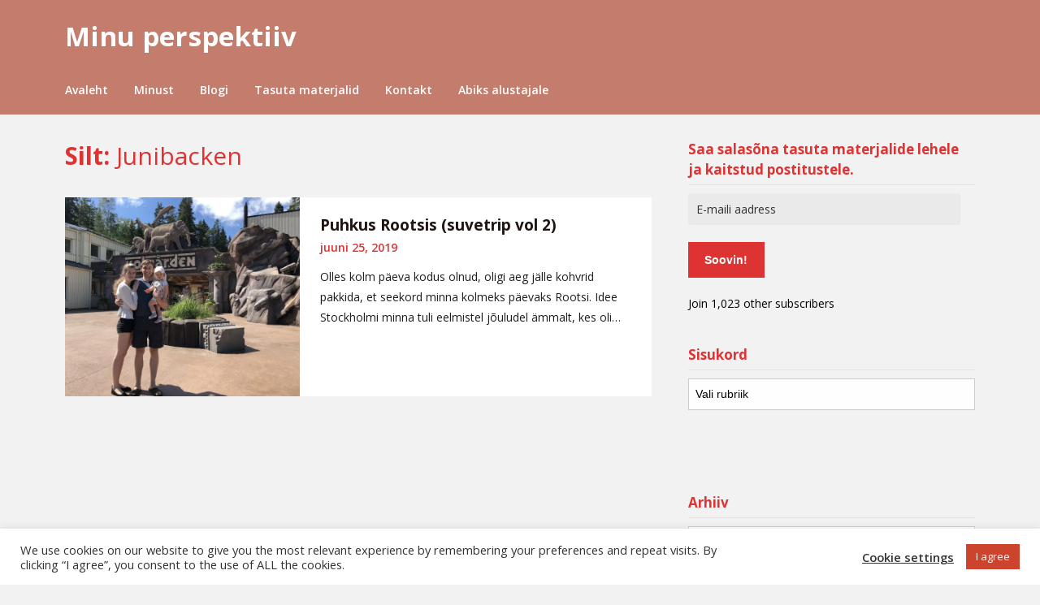

--- FILE ---
content_type: text/html; charset=UTF-8
request_url: https://minuperspektiiv.com/tag/junibacken/
body_size: 20594
content:
<!doctype html>
<html lang="et">
<head>
	<meta charset="UTF-8">
	<meta name="viewport" content="width=device-width, initial-scale=1">
	<link rel="profile" href="https://gmpg.org/xfn/11">
	<link href="https://fonts.googleapis.com/css2?family=Merriweather" rel="stylesheet">

	<meta name='robots' content='index, follow, max-image-preview:large, max-snippet:-1, max-video-preview:-1' />
<script>window._wca = window._wca || [];</script>

	<!-- This site is optimized with the Yoast SEO plugin v26.8 - https://yoast.com/product/yoast-seo-wordpress/ -->
	<title>Junibacken &#8226; Minu perspektiiv</title>
	<link rel="canonical" href="https://minuperspektiiv.com/tag/junibacken/" />
	<meta property="og:locale" content="et_EE" />
	<meta property="og:type" content="article" />
	<meta property="og:title" content="Junibacken &#8226; Minu perspektiiv" />
	<meta property="og:url" content="https://minuperspektiiv.com/tag/junibacken/" />
	<meta property="og:site_name" content="Minu perspektiiv" />
	<meta name="twitter:card" content="summary_large_image" />
	<script type="application/ld+json" class="yoast-schema-graph">{"@context":"https://schema.org","@graph":[{"@type":"CollectionPage","@id":"https://minuperspektiiv.com/tag/junibacken/","url":"https://minuperspektiiv.com/tag/junibacken/","name":"Junibacken &#8226; Minu perspektiiv","isPartOf":{"@id":"https://minuperspektiiv.com/#website"},"primaryImageOfPage":{"@id":"https://minuperspektiiv.com/tag/junibacken/#primaryimage"},"image":{"@id":"https://minuperspektiiv.com/tag/junibacken/#primaryimage"},"thumbnailUrl":"https://i0.wp.com/minuperspektiiv.com/wp-content/uploads/2019/06/ec6dffdd-acb1-4adc-9a95-4f104b4c90e8-scaled.jpeg?fit=2560%2C1920&ssl=1","breadcrumb":{"@id":"https://minuperspektiiv.com/tag/junibacken/#breadcrumb"},"inLanguage":"et"},{"@type":"ImageObject","inLanguage":"et","@id":"https://minuperspektiiv.com/tag/junibacken/#primaryimage","url":"https://i0.wp.com/minuperspektiiv.com/wp-content/uploads/2019/06/ec6dffdd-acb1-4adc-9a95-4f104b4c90e8-scaled.jpeg?fit=2560%2C1920&ssl=1","contentUrl":"https://i0.wp.com/minuperspektiiv.com/wp-content/uploads/2019/06/ec6dffdd-acb1-4adc-9a95-4f104b4c90e8-scaled.jpeg?fit=2560%2C1920&ssl=1","width":2560,"height":1920},{"@type":"BreadcrumbList","@id":"https://minuperspektiiv.com/tag/junibacken/#breadcrumb","itemListElement":[{"@type":"ListItem","position":1,"name":"Home","item":"https://minuperspektiiv.com/"},{"@type":"ListItem","position":2,"name":"Junibacken"}]},{"@type":"WebSite","@id":"https://minuperspektiiv.com/#website","url":"https://minuperspektiiv.com/","name":"Minu perspektiiv","description":"Blogi","potentialAction":[{"@type":"SearchAction","target":{"@type":"EntryPoint","urlTemplate":"https://minuperspektiiv.com/?s={search_term_string}"},"query-input":{"@type":"PropertyValueSpecification","valueRequired":true,"valueName":"search_term_string"}}],"inLanguage":"et"}]}</script>
	<!-- / Yoast SEO plugin. -->


<link rel='dns-prefetch' href='//stats.wp.com' />
<link rel='dns-prefetch' href='//fonts.googleapis.com' />
<link rel='dns-prefetch' href='//jetpack.wordpress.com' />
<link rel='dns-prefetch' href='//s0.wp.com' />
<link rel='dns-prefetch' href='//public-api.wordpress.com' />
<link rel='dns-prefetch' href='//0.gravatar.com' />
<link rel='dns-prefetch' href='//1.gravatar.com' />
<link rel='dns-prefetch' href='//2.gravatar.com' />
<link rel='dns-prefetch' href='//widgets.wp.com' />
<link rel='preconnect' href='//i0.wp.com' />
<link rel="alternate" type="application/rss+xml" title="Minu perspektiiv &raquo; RSS" href="https://minuperspektiiv.com/feed/" />
<link rel="alternate" type="application/rss+xml" title="Minu perspektiiv &raquo; Kommentaaride RSS" href="https://minuperspektiiv.com/comments/feed/" />
<script type="text/javascript" id="wpp-js" src="https://minuperspektiiv.com/wp-content/plugins/wordpress-popular-posts/assets/js/wpp.min.js?ver=7.3.6" data-sampling="0" data-sampling-rate="100" data-api-url="https://minuperspektiiv.com/wp-json/wordpress-popular-posts" data-post-id="0" data-token="0a377dac64" data-lang="0" data-debug="0"></script>
<link rel="alternate" type="application/rss+xml" title="Minu perspektiiv &raquo; Junibacken Sildi RSS" href="https://minuperspektiiv.com/tag/junibacken/feed/" />
<style id='wp-img-auto-sizes-contain-inline-css' type='text/css'>
img:is([sizes=auto i],[sizes^="auto," i]){contain-intrinsic-size:3000px 1500px}
/*# sourceURL=wp-img-auto-sizes-contain-inline-css */
</style>
<link rel='stylesheet' id='simple-lightbox-css-css' href='https://minuperspektiiv.com/wp-content/plugins/portfolio-elementor/elementor/../vendor/simplelightbox/dist/simplelightbox.min.css?ver=2.14.2' type='text/css' media='all' />
<link rel='stylesheet' id='elpt-portfolio-css-css' href='https://minuperspektiiv.com/wp-content/plugins/portfolio-elementor/elementor/../assets/css/powerfolio_css.css?ver=3.2.2' type='text/css' media='all' />
<link rel='stylesheet' id='owl-carousel-css-css' href='https://minuperspektiiv.com/wp-content/plugins/portfolio-elementor/elementor/../vendor/owl.carousel/assets/owl.carousel.css?ver=2.3.4' type='text/css' media='all' />
<link rel='stylesheet' id='owl-carousel-theme-css-css' href='https://minuperspektiiv.com/wp-content/plugins/portfolio-elementor/elementor/../vendor/owl.carousel/assets/owl.theme.default.min.css?ver=2.3.4' type='text/css' media='all' />
<link rel='stylesheet' id='pwrgrids-css-css' href='https://minuperspektiiv.com/wp-content/plugins/portfolio-elementor/elementor/../assets/css/pwrgrids_css.css?ver=3.2.2' type='text/css' media='all' />
<link rel='stylesheet' id='hfe-widgets-style-css' href='https://minuperspektiiv.com/wp-content/plugins/header-footer-elementor/inc/widgets-css/frontend.css?ver=2.8.1' type='text/css' media='all' />
<link rel='stylesheet' id='hfe-woo-product-grid-css' href='https://minuperspektiiv.com/wp-content/plugins/header-footer-elementor/inc/widgets-css/woo-products.css?ver=2.8.1' type='text/css' media='all' />
<style id='wp-emoji-styles-inline-css' type='text/css'>

	img.wp-smiley, img.emoji {
		display: inline !important;
		border: none !important;
		box-shadow: none !important;
		height: 1em !important;
		width: 1em !important;
		margin: 0 0.07em !important;
		vertical-align: -0.1em !important;
		background: none !important;
		padding: 0 !important;
	}
/*# sourceURL=wp-emoji-styles-inline-css */
</style>
<link rel='stylesheet' id='wp-block-library-css' href='https://minuperspektiiv.com/wp-includes/css/dist/block-library/style.min.css?ver=6.9' type='text/css' media='all' />
<style id='classic-theme-styles-inline-css' type='text/css'>
/*! This file is auto-generated */
.wp-block-button__link{color:#fff;background-color:#32373c;border-radius:9999px;box-shadow:none;text-decoration:none;padding:calc(.667em + 2px) calc(1.333em + 2px);font-size:1.125em}.wp-block-file__button{background:#32373c;color:#fff;text-decoration:none}
/*# sourceURL=/wp-includes/css/classic-themes.min.css */
</style>
<style id='powerfolio-portfolio-block-style-inline-css' type='text/css'>
.wp-block-create-block-my-first-block{background-color:#21759b;color:#fff;padding:2px}

/*# sourceURL=https://minuperspektiiv.com/wp-content/plugins/portfolio-elementor/build/portfolio-block/style-index.css */
</style>
<style id='powerfolio-image-gallery-block-style-inline-css' type='text/css'>
.wp-block-create-block-my-first-block{background-color:#21759b;color:#fff;padding:2px}

/*# sourceURL=https://minuperspektiiv.com/wp-content/plugins/portfolio-elementor/build/image-gallery-block/style-index.css */
</style>
<link rel='stylesheet' id='mediaelement-css' href='https://minuperspektiiv.com/wp-includes/js/mediaelement/mediaelementplayer-legacy.min.css?ver=4.2.17' type='text/css' media='all' />
<link rel='stylesheet' id='wp-mediaelement-css' href='https://minuperspektiiv.com/wp-includes/js/mediaelement/wp-mediaelement.min.css?ver=6.9' type='text/css' media='all' />
<style id='jetpack-sharing-buttons-style-inline-css' type='text/css'>
.jetpack-sharing-buttons__services-list{display:flex;flex-direction:row;flex-wrap:wrap;gap:0;list-style-type:none;margin:5px;padding:0}.jetpack-sharing-buttons__services-list.has-small-icon-size{font-size:12px}.jetpack-sharing-buttons__services-list.has-normal-icon-size{font-size:16px}.jetpack-sharing-buttons__services-list.has-large-icon-size{font-size:24px}.jetpack-sharing-buttons__services-list.has-huge-icon-size{font-size:36px}@media print{.jetpack-sharing-buttons__services-list{display:none!important}}.editor-styles-wrapper .wp-block-jetpack-sharing-buttons{gap:0;padding-inline-start:0}ul.jetpack-sharing-buttons__services-list.has-background{padding:1.25em 2.375em}
/*# sourceURL=https://minuperspektiiv.com/wp-content/plugins/jetpack/_inc/blocks/sharing-buttons/view.css */
</style>
<link rel='stylesheet' id='editorskit-frontend-css' href='https://minuperspektiiv.com/wp-content/plugins/block-options/build/style.build.css?ver=new' type='text/css' media='all' />
<style id='global-styles-inline-css' type='text/css'>
:root{--wp--preset--aspect-ratio--square: 1;--wp--preset--aspect-ratio--4-3: 4/3;--wp--preset--aspect-ratio--3-4: 3/4;--wp--preset--aspect-ratio--3-2: 3/2;--wp--preset--aspect-ratio--2-3: 2/3;--wp--preset--aspect-ratio--16-9: 16/9;--wp--preset--aspect-ratio--9-16: 9/16;--wp--preset--color--black: #000000;--wp--preset--color--cyan-bluish-gray: #abb8c3;--wp--preset--color--white: #ffffff;--wp--preset--color--pale-pink: #f78da7;--wp--preset--color--vivid-red: #cf2e2e;--wp--preset--color--luminous-vivid-orange: #ff6900;--wp--preset--color--luminous-vivid-amber: #fcb900;--wp--preset--color--light-green-cyan: #7bdcb5;--wp--preset--color--vivid-green-cyan: #00d084;--wp--preset--color--pale-cyan-blue: #8ed1fc;--wp--preset--color--vivid-cyan-blue: #0693e3;--wp--preset--color--vivid-purple: #9b51e0;--wp--preset--gradient--vivid-cyan-blue-to-vivid-purple: linear-gradient(135deg,rgb(6,147,227) 0%,rgb(155,81,224) 100%);--wp--preset--gradient--light-green-cyan-to-vivid-green-cyan: linear-gradient(135deg,rgb(122,220,180) 0%,rgb(0,208,130) 100%);--wp--preset--gradient--luminous-vivid-amber-to-luminous-vivid-orange: linear-gradient(135deg,rgb(252,185,0) 0%,rgb(255,105,0) 100%);--wp--preset--gradient--luminous-vivid-orange-to-vivid-red: linear-gradient(135deg,rgb(255,105,0) 0%,rgb(207,46,46) 100%);--wp--preset--gradient--very-light-gray-to-cyan-bluish-gray: linear-gradient(135deg,rgb(238,238,238) 0%,rgb(169,184,195) 100%);--wp--preset--gradient--cool-to-warm-spectrum: linear-gradient(135deg,rgb(74,234,220) 0%,rgb(151,120,209) 20%,rgb(207,42,186) 40%,rgb(238,44,130) 60%,rgb(251,105,98) 80%,rgb(254,248,76) 100%);--wp--preset--gradient--blush-light-purple: linear-gradient(135deg,rgb(255,206,236) 0%,rgb(152,150,240) 100%);--wp--preset--gradient--blush-bordeaux: linear-gradient(135deg,rgb(254,205,165) 0%,rgb(254,45,45) 50%,rgb(107,0,62) 100%);--wp--preset--gradient--luminous-dusk: linear-gradient(135deg,rgb(255,203,112) 0%,rgb(199,81,192) 50%,rgb(65,88,208) 100%);--wp--preset--gradient--pale-ocean: linear-gradient(135deg,rgb(255,245,203) 0%,rgb(182,227,212) 50%,rgb(51,167,181) 100%);--wp--preset--gradient--electric-grass: linear-gradient(135deg,rgb(202,248,128) 0%,rgb(113,206,126) 100%);--wp--preset--gradient--midnight: linear-gradient(135deg,rgb(2,3,129) 0%,rgb(40,116,252) 100%);--wp--preset--font-size--small: 13px;--wp--preset--font-size--medium: 20px;--wp--preset--font-size--large: 36px;--wp--preset--font-size--x-large: 42px;--wp--preset--spacing--20: 0.44rem;--wp--preset--spacing--30: 0.67rem;--wp--preset--spacing--40: 1rem;--wp--preset--spacing--50: 1.5rem;--wp--preset--spacing--60: 2.25rem;--wp--preset--spacing--70: 3.38rem;--wp--preset--spacing--80: 5.06rem;--wp--preset--shadow--natural: 6px 6px 9px rgba(0, 0, 0, 0.2);--wp--preset--shadow--deep: 12px 12px 50px rgba(0, 0, 0, 0.4);--wp--preset--shadow--sharp: 6px 6px 0px rgba(0, 0, 0, 0.2);--wp--preset--shadow--outlined: 6px 6px 0px -3px rgb(255, 255, 255), 6px 6px rgb(0, 0, 0);--wp--preset--shadow--crisp: 6px 6px 0px rgb(0, 0, 0);}:where(.is-layout-flex){gap: 0.5em;}:where(.is-layout-grid){gap: 0.5em;}body .is-layout-flex{display: flex;}.is-layout-flex{flex-wrap: wrap;align-items: center;}.is-layout-flex > :is(*, div){margin: 0;}body .is-layout-grid{display: grid;}.is-layout-grid > :is(*, div){margin: 0;}:where(.wp-block-columns.is-layout-flex){gap: 2em;}:where(.wp-block-columns.is-layout-grid){gap: 2em;}:where(.wp-block-post-template.is-layout-flex){gap: 1.25em;}:where(.wp-block-post-template.is-layout-grid){gap: 1.25em;}.has-black-color{color: var(--wp--preset--color--black) !important;}.has-cyan-bluish-gray-color{color: var(--wp--preset--color--cyan-bluish-gray) !important;}.has-white-color{color: var(--wp--preset--color--white) !important;}.has-pale-pink-color{color: var(--wp--preset--color--pale-pink) !important;}.has-vivid-red-color{color: var(--wp--preset--color--vivid-red) !important;}.has-luminous-vivid-orange-color{color: var(--wp--preset--color--luminous-vivid-orange) !important;}.has-luminous-vivid-amber-color{color: var(--wp--preset--color--luminous-vivid-amber) !important;}.has-light-green-cyan-color{color: var(--wp--preset--color--light-green-cyan) !important;}.has-vivid-green-cyan-color{color: var(--wp--preset--color--vivid-green-cyan) !important;}.has-pale-cyan-blue-color{color: var(--wp--preset--color--pale-cyan-blue) !important;}.has-vivid-cyan-blue-color{color: var(--wp--preset--color--vivid-cyan-blue) !important;}.has-vivid-purple-color{color: var(--wp--preset--color--vivid-purple) !important;}.has-black-background-color{background-color: var(--wp--preset--color--black) !important;}.has-cyan-bluish-gray-background-color{background-color: var(--wp--preset--color--cyan-bluish-gray) !important;}.has-white-background-color{background-color: var(--wp--preset--color--white) !important;}.has-pale-pink-background-color{background-color: var(--wp--preset--color--pale-pink) !important;}.has-vivid-red-background-color{background-color: var(--wp--preset--color--vivid-red) !important;}.has-luminous-vivid-orange-background-color{background-color: var(--wp--preset--color--luminous-vivid-orange) !important;}.has-luminous-vivid-amber-background-color{background-color: var(--wp--preset--color--luminous-vivid-amber) !important;}.has-light-green-cyan-background-color{background-color: var(--wp--preset--color--light-green-cyan) !important;}.has-vivid-green-cyan-background-color{background-color: var(--wp--preset--color--vivid-green-cyan) !important;}.has-pale-cyan-blue-background-color{background-color: var(--wp--preset--color--pale-cyan-blue) !important;}.has-vivid-cyan-blue-background-color{background-color: var(--wp--preset--color--vivid-cyan-blue) !important;}.has-vivid-purple-background-color{background-color: var(--wp--preset--color--vivid-purple) !important;}.has-black-border-color{border-color: var(--wp--preset--color--black) !important;}.has-cyan-bluish-gray-border-color{border-color: var(--wp--preset--color--cyan-bluish-gray) !important;}.has-white-border-color{border-color: var(--wp--preset--color--white) !important;}.has-pale-pink-border-color{border-color: var(--wp--preset--color--pale-pink) !important;}.has-vivid-red-border-color{border-color: var(--wp--preset--color--vivid-red) !important;}.has-luminous-vivid-orange-border-color{border-color: var(--wp--preset--color--luminous-vivid-orange) !important;}.has-luminous-vivid-amber-border-color{border-color: var(--wp--preset--color--luminous-vivid-amber) !important;}.has-light-green-cyan-border-color{border-color: var(--wp--preset--color--light-green-cyan) !important;}.has-vivid-green-cyan-border-color{border-color: var(--wp--preset--color--vivid-green-cyan) !important;}.has-pale-cyan-blue-border-color{border-color: var(--wp--preset--color--pale-cyan-blue) !important;}.has-vivid-cyan-blue-border-color{border-color: var(--wp--preset--color--vivid-cyan-blue) !important;}.has-vivid-purple-border-color{border-color: var(--wp--preset--color--vivid-purple) !important;}.has-vivid-cyan-blue-to-vivid-purple-gradient-background{background: var(--wp--preset--gradient--vivid-cyan-blue-to-vivid-purple) !important;}.has-light-green-cyan-to-vivid-green-cyan-gradient-background{background: var(--wp--preset--gradient--light-green-cyan-to-vivid-green-cyan) !important;}.has-luminous-vivid-amber-to-luminous-vivid-orange-gradient-background{background: var(--wp--preset--gradient--luminous-vivid-amber-to-luminous-vivid-orange) !important;}.has-luminous-vivid-orange-to-vivid-red-gradient-background{background: var(--wp--preset--gradient--luminous-vivid-orange-to-vivid-red) !important;}.has-very-light-gray-to-cyan-bluish-gray-gradient-background{background: var(--wp--preset--gradient--very-light-gray-to-cyan-bluish-gray) !important;}.has-cool-to-warm-spectrum-gradient-background{background: var(--wp--preset--gradient--cool-to-warm-spectrum) !important;}.has-blush-light-purple-gradient-background{background: var(--wp--preset--gradient--blush-light-purple) !important;}.has-blush-bordeaux-gradient-background{background: var(--wp--preset--gradient--blush-bordeaux) !important;}.has-luminous-dusk-gradient-background{background: var(--wp--preset--gradient--luminous-dusk) !important;}.has-pale-ocean-gradient-background{background: var(--wp--preset--gradient--pale-ocean) !important;}.has-electric-grass-gradient-background{background: var(--wp--preset--gradient--electric-grass) !important;}.has-midnight-gradient-background{background: var(--wp--preset--gradient--midnight) !important;}.has-small-font-size{font-size: var(--wp--preset--font-size--small) !important;}.has-medium-font-size{font-size: var(--wp--preset--font-size--medium) !important;}.has-large-font-size{font-size: var(--wp--preset--font-size--large) !important;}.has-x-large-font-size{font-size: var(--wp--preset--font-size--x-large) !important;}
:where(.wp-block-post-template.is-layout-flex){gap: 1.25em;}:where(.wp-block-post-template.is-layout-grid){gap: 1.25em;}
:where(.wp-block-term-template.is-layout-flex){gap: 1.25em;}:where(.wp-block-term-template.is-layout-grid){gap: 1.25em;}
:where(.wp-block-columns.is-layout-flex){gap: 2em;}:where(.wp-block-columns.is-layout-grid){gap: 2em;}
:root :where(.wp-block-pullquote){font-size: 1.5em;line-height: 1.6;}
/*# sourceURL=global-styles-inline-css */
</style>
<link rel='stylesheet' id='cookie-law-info-css' href='https://minuperspektiiv.com/wp-content/plugins/cookie-law-info/legacy/public/css/cookie-law-info-public.css?ver=3.3.9.1' type='text/css' media='all' />
<link rel='stylesheet' id='cookie-law-info-gdpr-css' href='https://minuperspektiiv.com/wp-content/plugins/cookie-law-info/legacy/public/css/cookie-law-info-gdpr.css?ver=3.3.9.1' type='text/css' media='all' />
<link rel='stylesheet' id='woocommerce-layout-css' href='https://minuperspektiiv.com/wp-content/plugins/woocommerce/assets/css/woocommerce-layout.css?ver=10.4.3' type='text/css' media='all' />
<style id='woocommerce-layout-inline-css' type='text/css'>

	.infinite-scroll .woocommerce-pagination {
		display: none;
	}
/*# sourceURL=woocommerce-layout-inline-css */
</style>
<link rel='stylesheet' id='woocommerce-smallscreen-css' href='https://minuperspektiiv.com/wp-content/plugins/woocommerce/assets/css/woocommerce-smallscreen.css?ver=10.4.3' type='text/css' media='only screen and (max-width: 768px)' />
<link rel='stylesheet' id='woocommerce-general-css' href='https://minuperspektiiv.com/wp-content/plugins/woocommerce/assets/css/woocommerce.css?ver=10.4.3' type='text/css' media='all' />
<style id='woocommerce-inline-inline-css' type='text/css'>
.woocommerce form .form-row .required { visibility: visible; }
/*# sourceURL=woocommerce-inline-inline-css */
</style>
<link rel='stylesheet' id='hfe-style-css' href='https://minuperspektiiv.com/wp-content/plugins/header-footer-elementor/assets/css/header-footer-elementor.css?ver=2.8.1' type='text/css' media='all' />
<link rel='stylesheet' id='elementor-icons-css' href='https://minuperspektiiv.com/wp-content/plugins/elementor/assets/lib/eicons/css/elementor-icons.min.css?ver=5.46.0' type='text/css' media='all' />
<link rel='stylesheet' id='elementor-frontend-css' href='https://minuperspektiiv.com/wp-content/plugins/elementor/assets/css/frontend.min.css?ver=3.34.2' type='text/css' media='all' />
<link rel='stylesheet' id='elementor-post-15098-css' href='https://minuperspektiiv.com/wp-content/uploads/elementor/css/post-15098.css?ver=1768936146' type='text/css' media='all' />
<link rel='stylesheet' id='wordpress-popular-posts-css-css' href='https://minuperspektiiv.com/wp-content/plugins/wordpress-popular-posts/assets/css/wpp.css?ver=7.3.6' type='text/css' media='all' />
<link rel='stylesheet' id='magazinely-owl-slider-default-css' href='https://minuperspektiiv.com/wp-content/themes/magazinely/css/owl.carousel.min.css?ver=6.9' type='text/css' media='all' />
<link rel='stylesheet' id='magazinely-owl-slider-theme-css' href='https://minuperspektiiv.com/wp-content/themes/magazinely/css/owl.theme.default.css?ver=6.9' type='text/css' media='all' />
<link rel='stylesheet' id='font-awesome-css' href='https://minuperspektiiv.com/wp-content/plugins/elementor/assets/lib/font-awesome/css/font-awesome.min.css?ver=4.7.0' type='text/css' media='all' />
<link rel='stylesheet' id='magazinely-foundation-css' href='https://minuperspektiiv.com/wp-content/themes/magazinely/css/foundation.css?ver=6.9' type='text/css' media='all' />
<link rel='stylesheet' id='magazinely-font-css' href='https://fonts.googleapis.com/css?family=Saira+Semi+Condensed%3A400%2C700&#038;ver=6.9' type='text/css' media='all' />
<link rel='stylesheet' id='magazinely-dashicons-css' href='https://minuperspektiiv.com/wp-includes/css/dashicons.css?ver=6.9' type='text/css' media='all' />
<link rel='stylesheet' id='magazinely-style-css' href='https://minuperspektiiv.com/wp-content/themes/magazinely/style.css?ver=6.9' type='text/css' media='all' />
<style id='magazinely-style-inline-css' type='text/css'>
.tags-links, .byline { clip: rect(1px, 1px, 1px, 1px); height: 1px; position: absolute; overflow: hidden; width: 1px; }
/*# sourceURL=magazinely-style-inline-css */
</style>
<link rel='stylesheet' id='magazinely-google-fonts-css' href='https://fonts.googleapis.com/css?family=Open+Sans%3A300%2C400%2C600%2C700%7CMerriweather%3A700%2C400%2C700i&#038;ver=6.9' type='text/css' media='all' />
<link rel='stylesheet' id='jetpack_likes-css' href='https://minuperspektiiv.com/wp-content/plugins/jetpack/modules/likes/style.css?ver=15.4' type='text/css' media='all' />
<link rel='stylesheet' id='jetpack-subscriptions-css' href='https://minuperspektiiv.com/wp-content/plugins/jetpack/_inc/build/subscriptions/subscriptions.min.css?ver=15.4' type='text/css' media='all' />
<style id='jetpack_facebook_likebox-inline-css' type='text/css'>
.widget_facebook_likebox {
	overflow: hidden;
}

/*# sourceURL=https://minuperspektiiv.com/wp-content/plugins/jetpack/modules/widgets/facebook-likebox/style.css */
</style>
<link rel='stylesheet' id='hfe-elementor-icons-css' href='https://minuperspektiiv.com/wp-content/plugins/elementor/assets/lib/eicons/css/elementor-icons.min.css?ver=5.34.0' type='text/css' media='all' />
<link rel='stylesheet' id='hfe-icons-list-css' href='https://minuperspektiiv.com/wp-content/plugins/elementor/assets/css/widget-icon-list.min.css?ver=3.24.3' type='text/css' media='all' />
<link rel='stylesheet' id='hfe-social-icons-css' href='https://minuperspektiiv.com/wp-content/plugins/elementor/assets/css/widget-social-icons.min.css?ver=3.24.0' type='text/css' media='all' />
<link rel='stylesheet' id='hfe-social-share-icons-brands-css' href='https://minuperspektiiv.com/wp-content/plugins/elementor/assets/lib/font-awesome/css/brands.css?ver=5.15.3' type='text/css' media='all' />
<link rel='stylesheet' id='hfe-social-share-icons-fontawesome-css' href='https://minuperspektiiv.com/wp-content/plugins/elementor/assets/lib/font-awesome/css/fontawesome.css?ver=5.15.3' type='text/css' media='all' />
<link rel='stylesheet' id='hfe-nav-menu-icons-css' href='https://minuperspektiiv.com/wp-content/plugins/elementor/assets/lib/font-awesome/css/solid.css?ver=5.15.3' type='text/css' media='all' />
<link rel='stylesheet' id='hfe-widget-blockquote-css' href='https://minuperspektiiv.com/wp-content/plugins/elementor-pro/assets/css/widget-blockquote.min.css?ver=3.25.0' type='text/css' media='all' />
<link rel='stylesheet' id='hfe-mega-menu-css' href='https://minuperspektiiv.com/wp-content/plugins/elementor-pro/assets/css/widget-mega-menu.min.css?ver=3.26.2' type='text/css' media='all' />
<link rel='stylesheet' id='hfe-nav-menu-widget-css' href='https://minuperspektiiv.com/wp-content/plugins/elementor-pro/assets/css/widget-nav-menu.min.css?ver=3.26.0' type='text/css' media='all' />
<link rel='stylesheet' id='elementor-gf-roboto-css' href='https://fonts.googleapis.com/css?family=Roboto:100,100italic,200,200italic,300,300italic,400,400italic,500,500italic,600,600italic,700,700italic,800,800italic,900,900italic&#038;display=auto' type='text/css' media='all' />
<link rel='stylesheet' id='elementor-gf-robotoslab-css' href='https://fonts.googleapis.com/css?family=Roboto+Slab:100,100italic,200,200italic,300,300italic,400,400italic,500,500italic,600,600italic,700,700italic,800,800italic,900,900italic&#038;display=auto' type='text/css' media='all' />
<script type="text/javascript" id="wfco-utm-tracking-js-extra">
/* <![CDATA[ */
var wffnUtm = {"utc_offset":"120","site_url":"https://minuperspektiiv.com","genericParamEvents":"{\"user_roles\":\"guest\",\"plugin\":\"Funnel Builder\"}","cookieKeys":["flt","timezone","is_mobile","browser","fbclid","gclid","referrer","fl_url"],"excludeDomain":["paypal.com","klarna.com","quickpay.net"]};
//# sourceURL=wfco-utm-tracking-js-extra
/* ]]> */
</script>
<script type="text/javascript" src="https://minuperspektiiv.com/wp-content/plugins/funnel-builder/woofunnels/assets/js/utm-tracker.min.js?ver=1.10.12.70" id="wfco-utm-tracking-js" defer="defer" data-wp-strategy="defer"></script>
<script type="text/javascript" src="https://minuperspektiiv.com/wp-includes/js/jquery/jquery.min.js?ver=3.7.1" id="jquery-core-js"></script>
<script type="text/javascript" src="https://minuperspektiiv.com/wp-includes/js/jquery/jquery-migrate.min.js?ver=3.4.1" id="jquery-migrate-js"></script>
<script type="text/javascript" id="jquery-js-after">
/* <![CDATA[ */
!function($){"use strict";$(document).ready(function(){$(this).scrollTop()>100&&$(".hfe-scroll-to-top-wrap").removeClass("hfe-scroll-to-top-hide"),$(window).scroll(function(){$(this).scrollTop()<100?$(".hfe-scroll-to-top-wrap").fadeOut(300):$(".hfe-scroll-to-top-wrap").fadeIn(300)}),$(".hfe-scroll-to-top-wrap").on("click",function(){$("html, body").animate({scrollTop:0},300);return!1})})}(jQuery);
!function($){'use strict';$(document).ready(function(){var bar=$('.hfe-reading-progress-bar');if(!bar.length)return;$(window).on('scroll',function(){var s=$(window).scrollTop(),d=$(document).height()-$(window).height(),p=d? s/d*100:0;bar.css('width',p+'%')});});}(jQuery);
//# sourceURL=jquery-js-after
/* ]]> */
</script>
<script type="text/javascript" id="cookie-law-info-js-extra">
/* <![CDATA[ */
var Cli_Data = {"nn_cookie_ids":[],"cookielist":[],"non_necessary_cookies":[],"ccpaEnabled":"","ccpaRegionBased":"","ccpaBarEnabled":"","strictlyEnabled":["necessary","obligatoire"],"ccpaType":"gdpr","js_blocking":"1","custom_integration":"","triggerDomRefresh":"","secure_cookies":""};
var cli_cookiebar_settings = {"animate_speed_hide":"500","animate_speed_show":"500","background":"#FFF","border":"#b1a6a6c2","border_on":"","button_1_button_colour":"#cc432e","button_1_button_hover":"#a33625","button_1_link_colour":"#fff","button_1_as_button":"1","button_1_new_win":"","button_2_button_colour":"#333","button_2_button_hover":"#292929","button_2_link_colour":"#444","button_2_as_button":"","button_2_hidebar":"","button_3_button_colour":"#3566bb","button_3_button_hover":"#2a5296","button_3_link_colour":"#fff","button_3_as_button":"1","button_3_new_win":"","button_4_button_colour":"#000","button_4_button_hover":"#000000","button_4_link_colour":"#333333","button_4_as_button":"","button_7_button_colour":"#61a229","button_7_button_hover":"#4e8221","button_7_link_colour":"#fff","button_7_as_button":"1","button_7_new_win":"","font_family":"inherit","header_fix":"","notify_animate_hide":"1","notify_animate_show":"","notify_div_id":"#cookie-law-info-bar","notify_position_horizontal":"right","notify_position_vertical":"bottom","scroll_close":"","scroll_close_reload":"","accept_close_reload":"","reject_close_reload":"","showagain_tab":"","showagain_background":"#fff","showagain_border":"#000","showagain_div_id":"#cookie-law-info-again","showagain_x_position":"100px","text":"#333333","show_once_yn":"","show_once":"10000","logging_on":"","as_popup":"","popup_overlay":"1","bar_heading_text":"","cookie_bar_as":"banner","popup_showagain_position":"bottom-right","widget_position":"left"};
var log_object = {"ajax_url":"https://minuperspektiiv.com/wp-admin/admin-ajax.php"};
//# sourceURL=cookie-law-info-js-extra
/* ]]> */
</script>
<script type="text/javascript" src="https://minuperspektiiv.com/wp-content/plugins/cookie-law-info/legacy/public/js/cookie-law-info-public.js?ver=3.3.9.1" id="cookie-law-info-js"></script>
<script type="text/javascript" id="sfpp-fb-root-js-extra">
/* <![CDATA[ */
var sfpp_script_vars = {"language":"et_EE","appId":"297186066963865"};
//# sourceURL=sfpp-fb-root-js-extra
/* ]]> */
</script>
<script type="text/javascript" async="async" src="https://minuperspektiiv.com/wp-content/plugins/simple-facebook-twitter-widget/js/simple-facebook-page-root.js?ver=1.7.0" id="sfpp-fb-root-js"></script>
<script type="text/javascript" src="https://minuperspektiiv.com/wp-content/plugins/woocommerce/assets/js/jquery-blockui/jquery.blockUI.min.js?ver=2.7.0-wc.10.4.3" id="wc-jquery-blockui-js" defer="defer" data-wp-strategy="defer"></script>
<script type="text/javascript" id="wc-add-to-cart-js-extra">
/* <![CDATA[ */
var wc_add_to_cart_params = {"ajax_url":"/wp-admin/admin-ajax.php","wc_ajax_url":"/?wc-ajax=%%endpoint%%","i18n_view_cart":"Vaata ostukorvi","cart_url":"https://minuperspektiiv.com/ostukorv/","is_cart":"","cart_redirect_after_add":"no"};
//# sourceURL=wc-add-to-cart-js-extra
/* ]]> */
</script>
<script type="text/javascript" src="https://minuperspektiiv.com/wp-content/plugins/woocommerce/assets/js/frontend/add-to-cart.min.js?ver=10.4.3" id="wc-add-to-cart-js" defer="defer" data-wp-strategy="defer"></script>
<script type="text/javascript" src="https://minuperspektiiv.com/wp-content/plugins/woocommerce/assets/js/js-cookie/js.cookie.min.js?ver=2.1.4-wc.10.4.3" id="wc-js-cookie-js" defer="defer" data-wp-strategy="defer"></script>
<script type="text/javascript" id="woocommerce-js-extra">
/* <![CDATA[ */
var woocommerce_params = {"ajax_url":"/wp-admin/admin-ajax.php","wc_ajax_url":"/?wc-ajax=%%endpoint%%","i18n_password_show":"Show password","i18n_password_hide":"Hide password"};
//# sourceURL=woocommerce-js-extra
/* ]]> */
</script>
<script type="text/javascript" src="https://minuperspektiiv.com/wp-content/plugins/woocommerce/assets/js/frontend/woocommerce.min.js?ver=10.4.3" id="woocommerce-js" defer="defer" data-wp-strategy="defer"></script>
<script type="text/javascript" src="https://stats.wp.com/s-202604.js" id="woocommerce-analytics-js" defer="defer" data-wp-strategy="defer"></script>
<link rel="https://api.w.org/" href="https://minuperspektiiv.com/wp-json/" /><link rel="alternate" title="JSON" type="application/json" href="https://minuperspektiiv.com/wp-json/wp/v2/tags/320" /><link rel="EditURI" type="application/rsd+xml" title="RSD" href="https://minuperspektiiv.com/xmlrpc.php?rsd" />
<meta name="generator" content="WordPress 6.9" />
<meta name="generator" content="WooCommerce 10.4.3" />
	
<!-- Global site tag (gtag.js) - Google Analytics -->
<script async src="https://www.googletagmanager.com/gtag/js?id=UA-174945424-1"></script>
<script>
  window.dataLayer = window.dataLayer || [];
  function gtag(){dataLayer.push(arguments);}
  gtag('js', new Date());

  gtag('config', 'UA-174945424-1');
</script>

	<style>img#wpstats{display:none}</style>
		            <style id="wpp-loading-animation-styles">@-webkit-keyframes bgslide{from{background-position-x:0}to{background-position-x:-200%}}@keyframes bgslide{from{background-position-x:0}to{background-position-x:-200%}}.wpp-widget-block-placeholder,.wpp-shortcode-placeholder{margin:0 auto;width:60px;height:3px;background:#dd3737;background:linear-gradient(90deg,#dd3737 0%,#571313 10%,#dd3737 100%);background-size:200% auto;border-radius:3px;-webkit-animation:bgslide 1s infinite linear;animation:bgslide 1s infinite linear}</style>
            
		<style type="text/css">
		/* Navigation */
		.main-navigation a, #site-navigation span.dashicons.dashicons-menu:before, .iot-menu-left-ul a { color: ; }
		.navigation-wrapper{ background: #c47c6c; }
		.main-navigation ul ul, #iot-menu-left, .navigation-outer-wrapper { background: #c47c6c; }
				

	/* Featured Image Header */
		


		/* Global */
		.single .content-area a, .page .content-area a { color: #cc432e; }
		.page .content-area a.button, .single .page .content-area a.button {color:#fff;}
		a.button,a.button:hover,a.button:active,a.button:focus, button, input[type="button"], input[type="reset"], input[type="submit"] { background: #cc432e; }
		.tags-links a, .cat-links a{ border-color: #cc432e; }
		.single main article .entry-meta *, .single main article .entry-meta, .archive main article .entry-meta *, .comments-area .comment-metadata time{ color: #0c0402; }
		.single .content-area h1, .single .content-area h2, .single .content-area h3, .single .content-area h4, .single .content-area h5, .single .content-area h6, .page .content-area h1, .page .content-area h2, .page .content-area h3, .page .content-area h4, .page .content-area h5, .page .content-area h6, .page .content-area th, .single .content-area th, .blog.related-posts main article h4 a, .single b.fn, .page b.fn, .error404 h1, .search-results h1.page-title, .search-no-results h1.page-title, .archive h1.page-title{ color: #dd3333; }
		.comment-respond p.comment-notes, .comment-respond label, .page .site-content .entry-content cite, .comment-content *, .about-the-author, .page code, .page kbd, .page tt, .page var, .page .site-content .entry-content, .page .site-content .entry-content p, .page .site-content .entry-content li, .page .site-content .entry-content div, .comment-respond p.comment-notes, .comment-respond label, .single .site-content .entry-content cite, .comment-content *, .about-the-author, .single code, .single kbd, .single tt, .single var, .single .site-content .entry-content, .single .site-content .entry-content p, .single .site-content .entry-content li, .single .site-content .entry-content div, .error404 p, .search-no-results p { color: #261413; }
		.page .entry-content blockquote, .single .entry-content blockquote, .comment-content blockquote { border-color: #261413; }
		.error-404 input.search-field, .about-the-author, .comments-title, .related-posts h3, .comment-reply-title{ border-color: #eeeeee; }

				.page #primary.content-area { width: 100%; max-width: 100%;}
		.page aside#secondary { display: none; }
		
		

				.about-the-author {
			display: none;
		}
		.single-post .thumbnail-below, .page .thumbnail-below {
    display: block !important;
}



		/* Sidebar */
		#secondary h4, #secondary h1, #secondary h2, #secondary h3, #secondary h5, #secondary h6, #secondary h4 a{ color: #dd3333; }
		#secondary span.rpwwt-post-title{ color: #dd3333 !important; }
		#secondary select, #secondary h4, .blog #secondary input.search-field, .blog #secondary input.search-field, .search-results #secondary input.search-field, .archive #secondary input.search-field { border-color: ; }
		#secondary * { color: #000000; }
		#secondary .rpwwt-post-date{ color: #000000 !important; }
		#secondary a { color: #dd3333; }
		#secondary .search-form input.search-submit, .search-form input.search-submit, input.search-submit { background: #dd3333; }

		/* Blog Feed */
		body.custom-background.blog, body.blog, body.custom-background.archive, body.archive, body.custom-background.search-results, body.search-results{ background-color: #f2f2f2; }
		.blog main article, .search-results main article, .archive main article{ background-color: ; }
		.blog main article h2 a, .search-results main article h2 a, .archive main article h2 a{ color: #211512; }
		.blog main article .entry-meta, .archive main article .entry-meta, .search-results main article .entry-meta{ color: #dd3333; }
		.blog main article p, .search-results main article p, .archive main article p { color: #1e1e1e; }
		.nav-links span, .nav-links a, .pagination .current, .nav-links span:hover, .nav-links a:hover, .pagination .current:hover { background: ; }
		.nav-links span, .nav-links a, .pagination .current, .nav-links span:hover, .nav-links a:hover, .pagination .current:hover{ color: ; }

		

		/* Slideshow */
		.slider-content { padding-top: px; }
		.slider-content { padding-bottom: px; }
		.owl-theme .owl-dots .owl-dot span { background: ; }
		.owl-theme .owl-dots .owl-dot span { border-color: ; }
		.owl-theme .owl-dots .owl-dot.active span, .owl-theme .owl-dots .owl-dot:hover span{ background: ; }
		.owl-theme .owl-dots .owl-dot.active span, .owl-theme .owl-dots .owl-dot:hover span{ border: ; }
		/**** Slide 1 */
		.slide_one { background: ; }
		.slide_one.owl-item .slideshow-button { background: ; }
		.slide_one.owl-item .slideshow-button { color: ; }
		.slide_one.owl-item p { color: ; }
		.slide_one.owl-item h3 { color: ; }
		/**** Slide 3 */
		.slide_three { background: ; }
		.slide_three.owl-item .slideshow-button { background: ; }
		.slide_three.owl-item .slideshow-button { color: ; }
		.slide_three.owl-item p { color: ; }
		.slide_three.owl-item h3 { color: ; }

		/**** Slide 5 */
		.slide_five { background: ; }
		.slide_five.owl-item .slideshow-button { background: ; }
		.slide_five.owl-item .slideshow-button { color: ; }
		.slide_five.owl-item p { color: ; }
		.slide_five.owl-item h3 { color: ; }

		/**** Slide 7 */
		.slide_seven { background: ; }
		.slide_seven.owl-item .slideshow-button { background: ; }
		.slide_seven.owl-item .slideshow-button { color: ; }
		.slide_seven.owl-item p { color: ; }
		.slide_seven.owl-item h3 { color: ; }
		/**** Slide 9 */
		.slide_nine { background: ; }
		.slide_nine.owl-item .slideshow-button { background: ; }
		.slide_nine.owl-item .slideshow-button { color: ; }
		.slide_nine.owl-item p { color: ; }
		.slide_nine.owl-item h3 { color: ; }


		/* Landing Page */

		/**** Pagebuilder section */
		.sitebuilder-section h1, .sitebuilder-section h2, .sitebuilder-section h3, .sitebuilder-section h4, .sitebuilder-section h5, .sitebuilder-section h6, .sitebuilder-section td  { color: ; }
		.sitebuilder-section p, .sitebuilder-section div, .sitebuilder-section ol, .sitebuilder-section ul,.sitebuilder-section li, .sitebuilder-section, .sitebuilder-section cite { color: ; }
		.sitebuilder-section a { color: ; }
		.sitebuilder-section a.button, .sitebuilder-section a.button:hover, .sitebuilder-section a.button:active, .sitebuilder-section a.button:focus{ background: ; }
		.sitebuilder-section { padding-top: px; }
		.sitebuilder-section { padding-bottom: px; }
		.sitebuilder-section { background: ; }

		/**** Grid section */
		.grid-section { padding-top: px; }
		.grid-section { padding-bottom: px; }
		.grid-section h3 { color: ; }
		.grid-section p { color: ; }
		.grid-section { background-color: ; }

		/**** About section */
		.about-section { padding-top: px; }
		.about-section { padding-bottom: px; }
		.about-section { background-color: ; }
		.about-section .about-tagline { color: ; }
		.about-section h2 { color: ; }
		.about-section h2:after { background: ; }
		.about-section p { color: ; }

		/**** Blog posts section */
		.page-template-landing-page-design .blog { padding-top: px; }
		.page-template-landing-page-design .blog { padding-bottom: px; }
		.landing-page-description h2 { color: ; }
		.landing-page-description p { color: ; }
		.page-template-landing-page-design .blog { background: ; }
		.page-template-landing-page-design .blog .entry-meta, .page-template-landing-page-design .blog .entry-meta *{ color: ; }
		.page-template-landing-page-design .blog main article { background: ; }
		.page-template-landing-page-design .blog { background: ; }
		.page-template-landing-page-design .blog main article h2 a { color: ; }
		.page-template-landing-page-design .blog main article p { color: ; }
		.blog-post-button-wrapper .blog-button { background: ; }
		.blog-post-button-wrapper .blog-button { color: ; }


		/**** Blog posts section */
		.sitebuilder-section {
			-webkit-box-ordinal-group: ;
			-moz-box-ordinal-group: ;
			-ms-flex-order: ; 
			-webkit-order: ; 
			order: ;
		}
		.grid-section {
			-webkit-box-ordinal-group: ;
			-moz-box-ordinal-group: ;
			-ms-flex-order: ; 
			-webkit-order: ; 
			order: ;
		}
		.about-section {
			-webkit-box-ordinal-group: ;
			-moz-box-ordinal-group: ;
			-ms-flex-order: ; 
			-webkit-order: ; 
			order: ;
		}
		.blog-section-wrapper .blog {
			-webkit-box-ordinal-group: ;
			-moz-box-ordinal-group: ;
			-ms-flex-order: ; 
			-webkit-order: ; 
			order: ;
		}

		/* Footer */
		.footer-container, .footer-widgets-container { background: ; }
		.footer-widgets-container h4, .footer-widgets-container h1, .footer-widgets-container h2, .footer-widgets-container h3, .footer-widgets-container h5, .footer-widgets-container h4 a, .footer-widgets-container th, .footer-widgets-container caption { color: ; }
		.footer-widgets-container h4, .footer-widgets-container { border-color: ; }
		.footer-column *, .footer-column p, .footer-column li { color: ; }
		.footer-column a, .footer-menu li a { color: ; }
		.site-info a { color: #c47c6c; }
		.site-info { color: ; }

		/* Header Widgets */
		.header-right-widget-area a{ color: #dd3333; }
		.header-right-widget-area p, .header-right-widget-area li, .header-right-widget-area, .header-right-widget-area table *,  .header-right-widget-area cite { color: ; }
		.header-right-widget-area h1, .header-right-widget-area h2, .header-right-widget-area h3, .header-right-widget-area h4, .header-right-widget-area h5, .header-right-widget-area h6 { color: ; }


		</style>
			<noscript><style>.woocommerce-product-gallery{ opacity: 1 !important; }</style></noscript>
	<meta name="generator" content="Elementor 3.34.2; features: additional_custom_breakpoints; settings: css_print_method-external, google_font-enabled, font_display-auto">
			<style>
				.e-con.e-parent:nth-of-type(n+4):not(.e-lazyloaded):not(.e-no-lazyload),
				.e-con.e-parent:nth-of-type(n+4):not(.e-lazyloaded):not(.e-no-lazyload) * {
					background-image: none !important;
				}
				@media screen and (max-height: 1024px) {
					.e-con.e-parent:nth-of-type(n+3):not(.e-lazyloaded):not(.e-no-lazyload),
					.e-con.e-parent:nth-of-type(n+3):not(.e-lazyloaded):not(.e-no-lazyload) * {
						background-image: none !important;
					}
				}
				@media screen and (max-height: 640px) {
					.e-con.e-parent:nth-of-type(n+2):not(.e-lazyloaded):not(.e-no-lazyload),
					.e-con.e-parent:nth-of-type(n+2):not(.e-lazyloaded):not(.e-no-lazyload) * {
						background-image: none !important;
					}
				}
			</style>
			<link rel="icon" href="https://i0.wp.com/minuperspektiiv.com/wp-content/uploads/2020/08/cropped-Minuplogo-1.png?fit=32%2C32&#038;ssl=1" sizes="32x32" />
<link rel="icon" href="https://i0.wp.com/minuperspektiiv.com/wp-content/uploads/2020/08/cropped-Minuplogo-1.png?fit=192%2C192&#038;ssl=1" sizes="192x192" />
<link rel="apple-touch-icon" href="https://i0.wp.com/minuperspektiiv.com/wp-content/uploads/2020/08/cropped-Minuplogo-1.png?fit=180%2C180&#038;ssl=1" />
<meta name="msapplication-TileImage" content="https://i0.wp.com/minuperspektiiv.com/wp-content/uploads/2020/08/cropped-Minuplogo-1.png?fit=270%2C270&#038;ssl=1" />
		<style type="text/css" id="wp-custom-css">
			/*NIKITA CSS*/

.widget_blog_subscription button {
    background: #dd3333;
    color: #ffffff !important;
}

/* HOME PAGE */

.home .site-main {
	max-width: 100%;
	display: flex;
	flex-wrap: wrap;
}
.home .site-main .post {
	max-width: 100%;
	display: flex;
	flex: 100%;
}
.home .site-main .post a {
	width: 40%;
}
.home .site-main .post a img {
	width: 100%;
}
.home .site-main .post .article-contents {
	width: 60%;
}
.post-template-default .site-main img.attachment-large.size-large.wp-post-image{
		object-fit: cover;
    width: 500px;
		height: 125px;
}
.home .site-main img.attachment-large.size-large.wp-post-image{
		object-fit: cover;
    width: 500px;
		height: 245px;
}


/* ARCHIVE PAGE */

.archive .site-main {
	max-width: 100%;
	display: flex;
	flex-wrap: wrap;
}
.archive .site-main .post {
	max-width: 100%;
	display: flex;
	flex: 100%;
}
.archive .site-main .post a {
	width: 40%;
}
.archive .site-main .post a img {
	width: 100%;
}
.archive .site-main .post .article-contents {
	width: 60%;
}
.archive .site-main img.attachment-large.size-large.wp-post-image{
		object-fit: cover;
    width: 500px;
		height: 245px;
}

/* SEARCH FIELD */ 

.search-field {
		-webkit-appearance: none;
  	border-radius: 0;
}
.post-thumbnail{
	display: none;
}
.gform_button.button{
	background: #cc432e;
	color: white !important;
}
.search-submit{
	background: #f5ba14 !important;
	cursor: pointer !important;
}


/* VISITOR COUNTER */ 

.bottom_branding img, .type_4_row_3, .type_4_row_4, .type_4_row_5, .type_4_row_6{
	display: none !important;
}


/* MEDIA */ 

@media (max-width: 746px){
		.home .site-main {
	max-width: 100%;
	display: block !important;
}
		.home .site-main .post {
	max-width: 100%;
	display: block !important;
}
		.home .site-main .post a {
	width: 50%;
}
		.home .site-main .post a img {
	width: 100%;
}
		.home .site-main .post .article-contents {
	width: 100%;
}
	.archive .site-main {
	max-width: 100%;
	display: block !important;
}
		.archive .site-main .post {
	max-width: 100%;
	display: block !important;
}
		.archive .site-main .post a {
	width: 50%;
}
		.archive .site-main .post a img {
	width: 100%;
}
		.archive .site-main .post .article-contents {
	width: 100%;
}
	.main-navigation{
		margin-top: -20px;
    padding-bottom: 40px;
	}



		</style>
		</head>

<body class="archive tag tag-junibacken tag-320 wp-theme-magazinely theme-magazinely woocommerce-no-js ehf-template-magazinely ehf-stylesheet-magazinely hfeed tags-hidden author-hidden elementor-default elementor-kit-15098">
	<div class="navigation-wrapper">
		
		<div class="site grid-container">
			<header id="masthead" class="site-header grid-x grid-padding-x">
				<div class="large-12 medium-12 small-12 cell">
					<div class="top-header-wrapper">
						<div class="site-branding header-left-logo">
															<div class="logo-container">
									<h2 class="site-title"><a href="https://minuperspektiiv.com/" rel="home">Minu perspektiiv</a></h2>
																		<p class="site-description">Blogi</p>
															</div>	
						</div>

						<div class="header-right-widget-area">
														<section id="block-4" class="widget widget_block"><script type='text/javascript'>
	var _smartad = _smartad || new Object();
	_smartad.page_id = Math.floor(Math.random()*10000001);
	if (!_smartad.prop) {
		_smartad.prop = 'screen_width='+(document.documentElement.clientWidth || document.getElementsByTagName('body')[0].clientWidth)+decodeURIComponent('%26screen_height=')+(document.documentElement.clientHeight || document.getElementsByTagName('body')[0].clientHeight)+decodeURIComponent('%26os=')+navigator.platform+decodeURIComponent('%26refurl=')+encodeURIComponent(document.referrer||'')+decodeURIComponent('%26pageurl=')+encodeURIComponent(document.URL||'')+decodeURIComponent('%26rnd=')+ new Date().getTime();
	}
	(function() {
		_smartad.type = 'onload';
		var f = function() {
			if (_smartad.space) {
				_smartad.space += ',d949e205-3dbb-43ee-a798-8aac46777385';
			} else {
				_smartad.space = 'd949e205-3dbb-43ee-a798-8aac46777385';
				var d = document, b = d.body || d.documentElement || d.getElementsByTagName('BODY')[0],n = b.firstChild, s = d.createElement('SCRIPT');
				s.type = 'text/javascript',s.language = 'javascript',s.async = true,s.charset='UTF-8';
				s.src = 'https://serving.bepolite.eu/script?space=' + _smartad.space + ''+decodeURIComponent('%26type=direct%26page_id=')+_smartad.page_id+decodeURIComponent('%26')+_smartad.prop;
				n?b.insertBefore(s, n):b.appendChild(s);
			};
		}
		if (document.readyState==='complete') {
			f();
			delete _smartad.space;
		} else {
			if (window.addEventListener) { 
				window.addEventListener('load', f, false);
			} else if(window.attachEvent) {
				window.attachEvent('onload', f);
			}
		}
	})();
</script></section><section id="block-7" class="widget widget_block widget_text">
<p></p>
</section>				
											</div>
				</div>
			</div>


		</header><!-- #masthead -->
	</div>
</div>

<div class="navigation-outer-wrapper">
	<div class="grid-container">
		<nav id="site-navigation" class="main-navigation large-12 medium-12 small-12 cell">

			<div class="menu-uleval-osas-container"><ul id="primary-menu" class="menu"><li id="menu-item-17361" class="menu-item menu-item-type-post_type menu-item-object-page menu-item-home menu-item-17361"><a href="https://minuperspektiiv.com/">Avaleht</a></li>
<li id="menu-item-6392" class="menu-item menu-item-type-post_type menu-item-object-page menu-item-6392"><a href="https://minuperspektiiv.com/pariselt/">Minust</a></li>
<li id="menu-item-17371" class="menu-item menu-item-type-post_type menu-item-object-page current_page_parent menu-item-17371"><a href="https://minuperspektiiv.com/blogi/">Blogi</a></li>
<li id="menu-item-7353" class="menu-item menu-item-type-post_type menu-item-object-post menu-item-7353"><a href="https://minuperspektiiv.com/2020/11/13/materjalid/">Tasuta materjalid</a></li>
<li id="menu-item-15052" class="menu-item menu-item-type-post_type menu-item-object-page menu-item-15052"><a href="https://minuperspektiiv.com/kontakt/">Kontakt</a></li>
<li id="menu-item-6391" class="menu-item menu-item-type-post_type menu-item-object-page menu-item-6391"><a href="https://minuperspektiiv.com/sisukord/">Abiks alustajale</a></li>
</ul></div>			</nav>
		</div>
	</div>



	
	
	<div id="page" class="site grid-container thumbnail-below start-container-head">
		<div id="content" class="site-content grid-x grid-padding-x">
		
<div id="primary" class="content-area large-8 medium-8 small-12 cell fp-blog-grid">
		<main id="main" class="site-main">

			
			<header class="page-header">
				<h1 class="page-title">Silt: <span>Junibacken</span></h1>			</header><!-- .page-header -->

			<article id="post-1875" class="post-1875 post type-post status-publish format-standard has-post-thumbnail hentry category-euroopa category-reisid category-rootsi-2019-juuni tag-rootsi-kruiis tag-grona-lundi-lobustuspargis tag-junibacken tag-lastega-rootsi tag-rootsi">
			<a href="https://minuperspektiiv.com/2019/06/25/puhkus-rootsis-suvetrip-vol-2/" title="Puhkus Rootsis (suvetrip vol 2)">
			<img fetchpriority="high" width="640" height="480" src="https://i0.wp.com/minuperspektiiv.com/wp-content/uploads/2019/06/ec6dffdd-acb1-4adc-9a95-4f104b4c90e8-scaled.jpeg?fit=640%2C480&amp;ssl=1" class="attachment-large size-large wp-post-image" alt="" decoding="async" srcset="https://i0.wp.com/minuperspektiiv.com/wp-content/uploads/2019/06/ec6dffdd-acb1-4adc-9a95-4f104b4c90e8-scaled.jpeg?w=2560&amp;ssl=1 2560w, https://i0.wp.com/minuperspektiiv.com/wp-content/uploads/2019/06/ec6dffdd-acb1-4adc-9a95-4f104b4c90e8-scaled.jpeg?resize=300%2C225&amp;ssl=1 300w, https://i0.wp.com/minuperspektiiv.com/wp-content/uploads/2019/06/ec6dffdd-acb1-4adc-9a95-4f104b4c90e8-scaled.jpeg?resize=1024%2C768&amp;ssl=1 1024w, https://i0.wp.com/minuperspektiiv.com/wp-content/uploads/2019/06/ec6dffdd-acb1-4adc-9a95-4f104b4c90e8-scaled.jpeg?resize=768%2C576&amp;ssl=1 768w, https://i0.wp.com/minuperspektiiv.com/wp-content/uploads/2019/06/ec6dffdd-acb1-4adc-9a95-4f104b4c90e8-scaled.jpeg?resize=1536%2C1152&amp;ssl=1 1536w, https://i0.wp.com/minuperspektiiv.com/wp-content/uploads/2019/06/ec6dffdd-acb1-4adc-9a95-4f104b4c90e8-scaled.jpeg?resize=2048%2C1536&amp;ssl=1 2048w, https://i0.wp.com/minuperspektiiv.com/wp-content/uploads/2019/06/ec6dffdd-acb1-4adc-9a95-4f104b4c90e8-scaled.jpeg?w=1280&amp;ssl=1 1280w, https://i0.wp.com/minuperspektiiv.com/wp-content/uploads/2019/06/ec6dffdd-acb1-4adc-9a95-4f104b4c90e8-scaled.jpeg?w=1920&amp;ssl=1 1920w" sizes="(max-width: 640px) 100vw, 640px" />		</a>
		<div class="article-contents">
		<header class="entry-header">
						<h2 class="entry-title"><a href="https://minuperspektiiv.com/2019/06/25/puhkus-rootsis-suvetrip-vol-2/" rel="bookmark">Puhkus Rootsis (suvetrip vol 2)</a></h2>						<div class="entry-meta">
				juuni 25, 2019			</div>
			</header>
	<div class="entry-content">
		<a href="https://minuperspektiiv.com/2019/06/25/puhkus-rootsis-suvetrip-vol-2/" title="Puhkus Rootsis (suvetrip vol 2)">
			<p>Olles kolm päeva kodus olnud, oligi aeg jälle kohvrid pakkida, et seekord minna kolmeks päevaks Rootsi.&nbsp;Idee Stockholmi minna tuli eelmistel jõuludel ämmalt, kes oli&#8230;</p>
		</a>
	</div>
</div>
</article>

			</main><!-- #main -->
	</div><!-- #primary -->

	
<aside id="secondary" class="widget-area large-4 medium-4 small-12 cell">
	<section id="blog_subscription-3" class="widget widget_blog_subscription jetpack_subscription_widget"><h4 class="widget-title">Saa salasõna tasuta materjalide lehele ja kaitstud postitustele. </h4>
			<div class="wp-block-jetpack-subscriptions__container">
			<form action="#" method="post" accept-charset="utf-8" id="subscribe-blog-blog_subscription-3"
				data-blog="181397545"
				data-post_access_level="everybody" >
									<p id="subscribe-email">
						<label id="jetpack-subscribe-label"
							class="screen-reader-text"
							for="subscribe-field-blog_subscription-3">
							E-maili aadress						</label>
						<input type="email" name="email" autocomplete="email" required="required"
																					value=""
							id="subscribe-field-blog_subscription-3"
							placeholder="E-maili aadress"
						/>
					</p>

					<p id="subscribe-submit"
											>
						<input type="hidden" name="action" value="subscribe"/>
						<input type="hidden" name="source" value="https://minuperspektiiv.com/tag/junibacken/"/>
						<input type="hidden" name="sub-type" value="widget"/>
						<input type="hidden" name="redirect_fragment" value="subscribe-blog-blog_subscription-3"/>
						<input type="hidden" id="_wpnonce" name="_wpnonce" value="bbe15e982b" /><input type="hidden" name="_wp_http_referer" value="/tag/junibacken/" />						<button type="submit"
															class="wp-block-button__link"
																					name="jetpack_subscriptions_widget"
						>
							Soovin!						</button>
					</p>
							</form>
							<div class="wp-block-jetpack-subscriptions__subscount">
					Join 1,023 other subscribers				</div>
						</div>
			
</section><section id="categories-2" class="widget widget_categories"><h4 class="widget-title">Sisukord</h4><form action="https://minuperspektiiv.com" method="get"><label class="screen-reader-text" for="cat">Sisukord</label><select  name='cat' id='cat' class='postform'>
	<option value='-1'>Vali rubriik</option>
	<option class="level-0" value="1273">2-aastane&nbsp;&nbsp;(2)</option>
	<option class="level-0" value="37">22.-24.elukuul&nbsp;&nbsp;(12)</option>
	<option class="level-0" value="55">Rasedana reisil&nbsp;&nbsp;(5)</option>
	<option class="level-0" value="913">Ida-Virumaa (2022 juuni)&nbsp;&nbsp;(1)</option>
	<option class="level-0" value="16">Minu beebi perspektiiv&nbsp;&nbsp;(20)</option>
	<option class="level-0" value="2">Vastsündinu (0-3 kuud)&nbsp;&nbsp;(19)</option>
	<option class="level-0" value="21">Reisil eri vanuses beebiga&nbsp;&nbsp;(3)</option>
	<option class="level-0" value="1188">Hiina (2024 sept)&nbsp;&nbsp;(5)</option>
	<option class="level-0" value="7">Beebiootus&nbsp;&nbsp;(25)</option>
	<option class="level-0" value="1232">Sakamaa Europapark (2025 august)&nbsp;&nbsp;(1)</option>
	<option class="level-0" value="10">Ettevalmistused beebiks&nbsp;&nbsp;(14)</option>
	<option class="level-0" value="1270">Lapse kasvatamine&nbsp;&nbsp;(1)</option>
	<option class="level-0" value="11">Imetamine, beebi gaasid, lisatoit&nbsp;&nbsp;(11)</option>
	<option class="level-0" value="1271">Igapäev&nbsp;&nbsp;(1)</option>
	<option class="level-0" value="53">Lapse hammaste tervis&nbsp;&nbsp;(3)</option>
	<option class="level-0" value="14">Mänguasjade soovitused&nbsp;&nbsp;(11)</option>
	<option class="level-0" value="54">Munadepühad&nbsp;&nbsp;(2)</option>
	<option class="level-0" value="38">25.-27.elukuul&nbsp;&nbsp;(9)</option>
	<option class="level-0" value="18">Potil käik&nbsp;&nbsp;(5)</option>
	<option class="level-0" value="40">Aasia&nbsp;&nbsp;(3)</option>
	<option class="level-0" value="58">Sünnipäev&nbsp;&nbsp;(10)</option>
	<option class="level-0" value="963">Investeerimine&nbsp;&nbsp;(7)</option>
	<option class="level-0" value="19">Rasedusaeg&nbsp;&nbsp;(16)</option>
	<option class="level-0" value="42">Uni ja tervis&nbsp;&nbsp;(17)</option>
	<option class="level-0" value="43">Dubai, Abu Dhabi (2019 dets -2020 jaan)&nbsp;&nbsp;(1)</option>
	<option class="level-0" value="44">Ema tervis&nbsp;&nbsp;(3)</option>
	<option class="level-0" value="45">Esimene trimester&nbsp;&nbsp;(4)</option>
	<option class="level-0" value="738">Beebi nr 2&nbsp;&nbsp;(9)</option>
	<option class="level-0" value="1231">Portugal (2025 juuli)&nbsp;&nbsp;(1)</option>
	<option class="level-0" value="824">Lõuna-Eesti (2021 suvi)&nbsp;&nbsp;(1)</option>
	<option class="level-0" value="1269">Arenguetapid&nbsp;&nbsp;(1)</option>
	<option class="level-0" value="13">Lauamängud&nbsp;&nbsp;(3)</option>
	<option class="level-0" value="15">Meie koduõpe: tegevused väikelapsega&nbsp;&nbsp;(65)</option>
	<option class="level-0" value="17">Pärnu (2019 suvi)&nbsp;&nbsp;(1)</option>
	<option class="level-0" value="39">28.-30.elukuul&nbsp;&nbsp;(6)</option>
	<option class="level-0" value="59">Suvi&nbsp;&nbsp;(4)</option>
	<option class="level-0" value="22">Sünnitus&nbsp;&nbsp;(11)</option>
	<option class="level-0" value="4">4 -6 elukuud&nbsp;&nbsp;(15)</option>
	<option class="level-0" value="24">Tähtpäevad&nbsp;&nbsp;(18)</option>
	<option class="level-0" value="1230">Hispaania, Madrid (2025 juuli)&nbsp;&nbsp;(1)</option>
	<option class="level-0" value="25">Teine trimester&nbsp;&nbsp;(10)</option>
	<option class="level-0" value="50">Jaapani elamusreis (2018 aprill)&nbsp;&nbsp;(3)</option>
	<option class="level-0" value="841">Elu kahe lapsega&nbsp;&nbsp;(3)</option>
	<option class="level-0" value="994">Pariisi Disneyland, Nizza, Monaco (2023 juuli)&nbsp;&nbsp;(1)</option>
	<option class="level-0" value="5">7 -9 elukuud&nbsp;&nbsp;(20)</option>
	<option class="level-0" value="30">Uus aasta&nbsp;&nbsp;(7)</option>
	<option class="level-0" value="9">Eesti&nbsp;&nbsp;(3)</option>
	<option class="level-0" value="33">13.-15.elukuul&nbsp;&nbsp;(22)</option>
	<option class="level-0" value="52">Kolmas trimester&nbsp;&nbsp;(7)</option>
	<option class="level-0" value="867">Meie koduõpe: üle 3-aastasega&nbsp;&nbsp;(7)</option>
	<option class="level-0" value="987">Londonis (2023 juuli)&nbsp;&nbsp;(1)</option>
	<option class="level-0" value="3">10 -12 elukuud&nbsp;&nbsp;(17)</option>
	<option class="level-0" value="46">Euroopa&nbsp;&nbsp;(16)</option>
	<option class="level-0" value="31">Vastlapäev&nbsp;&nbsp;(2)</option>
	<option class="level-0" value="35">16.-18.elukuul&nbsp;&nbsp;(12)</option>
	<option class="level-0" value="965">Austria suusareis (2023 märts)&nbsp;&nbsp;(1)</option>
	<option class="level-0" value="1">Määratlemata&nbsp;&nbsp;(12)</option>
	<option class="level-0" value="47">Halloween&nbsp;&nbsp;(3)</option>
	<option class="level-0" value="34">13.-18.elukuu&nbsp;&nbsp;(5)</option>
	<option class="level-0" value="36">19.-21.elukuul&nbsp;&nbsp;(15)</option>
	<option class="level-0" value="959">Pariis Disneyland (2022 okt)&nbsp;&nbsp;(1)</option>
	<option class="level-0" value="20">Reisid&nbsp;&nbsp;(8)</option>
	<option class="level-0" value="836">3-aastane&nbsp;&nbsp;(3)</option>
	<option class="level-0" value="51">Jõulud&nbsp;&nbsp;(4)</option>
	<option class="level-0" value="927">4-aastane&nbsp;&nbsp;(1)</option>
	<option class="level-0" value="904">Itaalia (2022 mai)&nbsp;&nbsp;(1)</option>
	<option class="level-0" value="845">Soome Muumimaailmas (2021 august)&nbsp;&nbsp;(1)</option>
	<option class="level-0" value="809">Hispaania suusareis (2021 veeb)&nbsp;&nbsp;(1)</option>
	<option class="level-0" value="61">Šotimaa-Iirimaa-Island (2019 juuli)&nbsp;&nbsp;(3)</option>
	<option class="level-0" value="48">Hispaania, Barcelona (2019 august)&nbsp;&nbsp;(1)</option>
	<option class="level-0" value="56">Rootsi (2019 juuni)&nbsp;&nbsp;(1)</option>
	<option class="level-0" value="62">Austria suusareis (2019 märts)&nbsp;&nbsp;(1)</option>
	<option class="level-0" value="60">Tenerife reis (2019 jaan)&nbsp;&nbsp;(2)</option>
	<option class="level-0" value="57">Santorini saar (2018 sept)&nbsp;&nbsp;(4)</option>
</select>
</form><script type="text/javascript">
/* <![CDATA[ */

( ( dropdownId ) => {
	const dropdown = document.getElementById( dropdownId );
	function onSelectChange() {
		setTimeout( () => {
			if ( 'escape' === dropdown.dataset.lastkey ) {
				return;
			}
			if ( dropdown.value && parseInt( dropdown.value ) > 0 && dropdown instanceof HTMLSelectElement ) {
				dropdown.parentElement.submit();
			}
		}, 250 );
	}
	function onKeyUp( event ) {
		if ( 'Escape' === event.key ) {
			dropdown.dataset.lastkey = 'escape';
		} else {
			delete dropdown.dataset.lastkey;
		}
	}
	function onClick() {
		delete dropdown.dataset.lastkey;
	}
	dropdown.addEventListener( 'keyup', onKeyUp );
	dropdown.addEventListener( 'click', onClick );
	dropdown.addEventListener( 'change', onSelectChange );
})( "cat" );

//# sourceURL=WP_Widget_Categories%3A%3Awidget
/* ]]> */
</script>
</section><section id="facebook-likebox-2" class="widget widget_facebook_likebox">		<div id="fb-root"></div>
		<div class="fb-page" data-href="https://www.facebook.com/minuperspektiiv/" data-width="340"  data-height="580" data-hide-cover="false" data-show-facepile="true" data-tabs="timeline" data-hide-cta="false" data-small-header="false">
		<div class="fb-xfbml-parse-ignore"><blockquote cite="https://www.facebook.com/minuperspektiiv/"><a href="https://www.facebook.com/minuperspektiiv/"></a></blockquote></div>
		</div>
		</section><section id="archives-2" class="widget widget_archive"><h4 class="widget-title">Arhiiv</h4>		<label class="screen-reader-text" for="archives-dropdown-2">Arhiiv</label>
		<select id="archives-dropdown-2" name="archive-dropdown">
			
			<option value="">Vali kuu</option>
				<option value='https://minuperspektiiv.com/2025/12/'> detsember 2025 &nbsp;(1)</option>
	<option value='https://minuperspektiiv.com/2025/11/'> november 2025 &nbsp;(1)</option>
	<option value='https://minuperspektiiv.com/2025/09/'> september 2025 &nbsp;(1)</option>
	<option value='https://minuperspektiiv.com/2025/08/'> august 2025 &nbsp;(1)</option>
	<option value='https://minuperspektiiv.com/2025/07/'> juuli 2025 &nbsp;(1)</option>
	<option value='https://minuperspektiiv.com/2025/02/'> veebruar 2025 &nbsp;(1)</option>
	<option value='https://minuperspektiiv.com/2025/01/'> jaanuar 2025 &nbsp;(2)</option>
	<option value='https://minuperspektiiv.com/2024/12/'> detsember 2024 &nbsp;(1)</option>
	<option value='https://minuperspektiiv.com/2024/09/'> september 2024 &nbsp;(5)</option>
	<option value='https://minuperspektiiv.com/2024/08/'> august 2024 &nbsp;(2)</option>
	<option value='https://minuperspektiiv.com/2024/03/'> märts 2024 &nbsp;(1)</option>
	<option value='https://minuperspektiiv.com/2024/01/'> jaanuar 2024 &nbsp;(1)</option>
	<option value='https://minuperspektiiv.com/2023/08/'> august 2023 &nbsp;(3)</option>
	<option value='https://minuperspektiiv.com/2023/07/'> juuli 2023 &nbsp;(1)</option>
	<option value='https://minuperspektiiv.com/2023/04/'> aprill 2023 &nbsp;(3)</option>
	<option value='https://minuperspektiiv.com/2023/03/'> märts 2023 &nbsp;(1)</option>
	<option value='https://minuperspektiiv.com/2023/01/'> jaanuar 2023 &nbsp;(2)</option>
	<option value='https://minuperspektiiv.com/2022/11/'> november 2022 &nbsp;(2)</option>
	<option value='https://minuperspektiiv.com/2022/10/'> oktoober 2022 &nbsp;(1)</option>
	<option value='https://minuperspektiiv.com/2022/08/'> august 2022 &nbsp;(3)</option>
	<option value='https://minuperspektiiv.com/2022/07/'> juuli 2022 &nbsp;(8)</option>
	<option value='https://minuperspektiiv.com/2022/06/'> juuni 2022 &nbsp;(1)</option>
	<option value='https://minuperspektiiv.com/2022/05/'> mai 2022 &nbsp;(1)</option>
	<option value='https://minuperspektiiv.com/2022/04/'> aprill 2022 &nbsp;(1)</option>
	<option value='https://minuperspektiiv.com/2022/03/'> märts 2022 &nbsp;(1)</option>
	<option value='https://minuperspektiiv.com/2022/02/'> veebruar 2022 &nbsp;(1)</option>
	<option value='https://minuperspektiiv.com/2022/01/'> jaanuar 2022 &nbsp;(1)</option>
	<option value='https://minuperspektiiv.com/2021/12/'> detsember 2021 &nbsp;(1)</option>
	<option value='https://minuperspektiiv.com/2021/11/'> november 2021 &nbsp;(1)</option>
	<option value='https://minuperspektiiv.com/2021/10/'> oktoober 2021 &nbsp;(3)</option>
	<option value='https://minuperspektiiv.com/2021/09/'> september 2021 &nbsp;(5)</option>
	<option value='https://minuperspektiiv.com/2021/08/'> august 2021 &nbsp;(1)</option>
	<option value='https://minuperspektiiv.com/2021/07/'> juuli 2021 &nbsp;(4)</option>
	<option value='https://minuperspektiiv.com/2021/06/'> juuni 2021 &nbsp;(2)</option>
	<option value='https://minuperspektiiv.com/2021/05/'> mai 2021 &nbsp;(1)</option>
	<option value='https://minuperspektiiv.com/2021/04/'> aprill 2021 &nbsp;(1)</option>
	<option value='https://minuperspektiiv.com/2021/03/'> märts 2021 &nbsp;(3)</option>
	<option value='https://minuperspektiiv.com/2021/02/'> veebruar 2021 &nbsp;(2)</option>
	<option value='https://minuperspektiiv.com/2021/01/'> jaanuar 2021 &nbsp;(3)</option>
	<option value='https://minuperspektiiv.com/2020/12/'> detsember 2020 &nbsp;(3)</option>
	<option value='https://minuperspektiiv.com/2020/11/'> november 2020 &nbsp;(5)</option>
	<option value='https://minuperspektiiv.com/2020/10/'> oktoober 2020 &nbsp;(5)</option>
	<option value='https://minuperspektiiv.com/2020/09/'> september 2020 &nbsp;(6)</option>
	<option value='https://minuperspektiiv.com/2020/08/'> august 2020 &nbsp;(5)</option>
	<option value='https://minuperspektiiv.com/2020/07/'> juuli 2020 &nbsp;(3)</option>
	<option value='https://minuperspektiiv.com/2020/06/'> juuni 2020 &nbsp;(7)</option>
	<option value='https://minuperspektiiv.com/2020/05/'> mai 2020 &nbsp;(6)</option>
	<option value='https://minuperspektiiv.com/2020/04/'> aprill 2020 &nbsp;(6)</option>
	<option value='https://minuperspektiiv.com/2020/03/'> märts 2020 &nbsp;(9)</option>
	<option value='https://minuperspektiiv.com/2020/02/'> veebruar 2020 &nbsp;(6)</option>
	<option value='https://minuperspektiiv.com/2020/01/'> jaanuar 2020 &nbsp;(6)</option>
	<option value='https://minuperspektiiv.com/2019/12/'> detsember 2019 &nbsp;(4)</option>
	<option value='https://minuperspektiiv.com/2019/11/'> november 2019 &nbsp;(6)</option>
	<option value='https://minuperspektiiv.com/2019/10/'> oktoober 2019 &nbsp;(7)</option>
	<option value='https://minuperspektiiv.com/2019/09/'> september 2019 &nbsp;(6)</option>
	<option value='https://minuperspektiiv.com/2019/08/'> august 2019 &nbsp;(3)</option>
	<option value='https://minuperspektiiv.com/2019/07/'> juuli 2019 &nbsp;(5)</option>
	<option value='https://minuperspektiiv.com/2019/06/'> juuni 2019 &nbsp;(5)</option>
	<option value='https://minuperspektiiv.com/2019/05/'> mai 2019 &nbsp;(4)</option>
	<option value='https://minuperspektiiv.com/2019/04/'> aprill 2019 &nbsp;(4)</option>
	<option value='https://minuperspektiiv.com/2019/03/'> märts 2019 &nbsp;(6)</option>
	<option value='https://minuperspektiiv.com/2019/02/'> veebruar 2019 &nbsp;(2)</option>
	<option value='https://minuperspektiiv.com/2019/01/'> jaanuar 2019 &nbsp;(3)</option>
	<option value='https://minuperspektiiv.com/2018/12/'> detsember 2018 &nbsp;(3)</option>
	<option value='https://minuperspektiiv.com/2018/11/'> november 2018 &nbsp;(4)</option>
	<option value='https://minuperspektiiv.com/2018/10/'> oktoober 2018 &nbsp;(3)</option>
	<option value='https://minuperspektiiv.com/2018/09/'> september 2018 &nbsp;(4)</option>
	<option value='https://minuperspektiiv.com/2018/08/'> august 2018 &nbsp;(2)</option>
	<option value='https://minuperspektiiv.com/2018/07/'> juuli 2018 &nbsp;(5)</option>
	<option value='https://minuperspektiiv.com/2018/06/'> juuni 2018 &nbsp;(4)</option>
	<option value='https://minuperspektiiv.com/2018/05/'> mai 2018 &nbsp;(4)</option>
	<option value='https://minuperspektiiv.com/2018/04/'> aprill 2018 &nbsp;(6)</option>
	<option value='https://minuperspektiiv.com/2018/03/'> märts 2018 &nbsp;(3)</option>
	<option value='https://minuperspektiiv.com/2018/02/'> veebruar 2018 &nbsp;(3)</option>
	<option value='https://minuperspektiiv.com/2018/01/'> jaanuar 2018 &nbsp;(1)</option>
	<option value='https://minuperspektiiv.com/2017/12/'> detsember 2017 &nbsp;(1)</option>

		</select>

			<script type="text/javascript">
/* <![CDATA[ */

( ( dropdownId ) => {
	const dropdown = document.getElementById( dropdownId );
	function onSelectChange() {
		setTimeout( () => {
			if ( 'escape' === dropdown.dataset.lastkey ) {
				return;
			}
			if ( dropdown.value ) {
				document.location.href = dropdown.value;
			}
		}, 250 );
	}
	function onKeyUp( event ) {
		if ( 'Escape' === event.key ) {
			dropdown.dataset.lastkey = 'escape';
		} else {
			delete dropdown.dataset.lastkey;
		}
	}
	function onClick() {
		delete dropdown.dataset.lastkey;
	}
	dropdown.addEventListener( 'keyup', onKeyUp );
	dropdown.addEventListener( 'click', onClick );
	dropdown.addEventListener( 'change', onSelectChange );
})( "archives-dropdown-2" );

//# sourceURL=WP_Widget_Archives%3A%3Awidget
/* ]]> */
</script>
</section>
		<section id="recent-posts-2" class="widget widget_recent_entries">
		<h4 class="widget-title">Värsked postitused</h4>
		<ul>
											<li>
					<a href="https://minuperspektiiv.com/2025/12/29/2025-kokkuvote/">2025 kokkuvõte</a>
									</li>
											<li>
					<a href="https://minuperspektiiv.com/2025/11/01/kolm-paeva-oktoobris-londonis/">3 päeva Londonis, Dark Arts Harry Pottery stuudios</a>
									</li>
											<li>
					<a href="https://minuperspektiiv.com/2025/09/10/rahajutud/">Rahajutud</a>
									</li>
											<li>
					<a href="https://minuperspektiiv.com/2025/08/30/lastega-saksamaal-europapargis-ja-rulantikas/">Lastega Saksamaal Europapargis ja Rulantikas</a>
									</li>
											<li>
					<a href="https://minuperspektiiv.com/2025/07/26/lastega-hispaanias-ja-portugalis/">Lastega Hispaanias ja Portugalis</a>
									</li>
					</ul>

		</section><section id="search-2" class="widget widget_search"><form role="search" method="get" class="search-form" action="https://minuperspektiiv.com/">
				<label>
					<span class="screen-reader-text">Otsi:</span>
					<input type="search" class="search-field" placeholder="Otsi &hellip;" value="" name="s" />
				</label>
				<input type="submit" class="search-submit" value="Otsi" />
			</form></section></aside><!-- #secondary -->

</div><!-- #content -->
</div>

<div class="footer-container">
	<div id="page" class="site grid-container">
		<footer id="colophon" class="site-footer">
						<div class="footer-widgets-container">
				<div class="footer-widget-three">

										<div class="footer-column">
						<section id="block-13" class="widget widget_block widget_text">
<p>Käesoleval veebilehel kirjeldatu on minu isiklik kogemus ja teadmised. Veebilehe sisu on meelelahutusliku ja informatiivse sisuga ning ei tohiks olla ainsaks aluseks finants-ja tervise vallas otsuste tegemisel.</p>
</section><section id="block-14" class="widget widget_block widget_text">
<p>Kui soovid mõnda siinset postitust jagada, siis lisa juurde aktiivne link blogile.</p>
</section><section id="block-15" class="widget widget_block widget_text">
<p>Palun ära kasuta ilma minu loata siin blogis leiduvaid pilte. Kirjuta mulle loa saamiseks. Aitäh!</p>
</section>				
					</div>
				
								<div class="footer-column">
					<section id="block-3" class="widget widget_block widget_text">
<p>© 2025 Minu Perspektiiv. Kõik õigused kaitstud. </p>
</section>				
				</div>
			
						<div class="footer-column">
				<section id="nav_menu-2" class="widget widget_nav_menu"><div class="menu-all-jalutsis-container"><ul id="menu-all-jalutsis" class="menu"><li id="menu-item-17365" class="menu-item menu-item-type-post_type menu-item-object-page menu-item-home menu-item-17365"><a href="https://minuperspektiiv.com/">Avaleht</a></li>
<li id="menu-item-17362" class="menu-item menu-item-type-post_type menu-item-object-page current_page_parent menu-item-17362"><a href="https://minuperspektiiv.com/blogi/">Blogi</a></li>
<li id="menu-item-17364" class="menu-item menu-item-type-post_type menu-item-object-page menu-item-17364"><a href="https://minuperspektiiv.com/pariselt/">Minust</a></li>
<li id="menu-item-17363" class="menu-item menu-item-type-post_type menu-item-object-page menu-item-17363"><a href="https://minuperspektiiv.com/kontakt/">Kontakt</a></li>
</ul></div></section>				
			</div>
		
	</div>
</div>

<div class="site-info">

		© Minuperspektiiv. Kõik õigused kaitstud.
<span class="footer-menu">
	<div class="menu-all-jalutsis-container"><ul id="footer-menu" class="menu"><li class="menu-item menu-item-type-post_type menu-item-object-page menu-item-home menu-item-17365"><a href="https://minuperspektiiv.com/">Avaleht</a></li>
<li class="menu-item menu-item-type-post_type menu-item-object-page current_page_parent menu-item-17362"><a href="https://minuperspektiiv.com/blogi/">Blogi</a></li>
<li class="menu-item menu-item-type-post_type menu-item-object-page menu-item-17364"><a href="https://minuperspektiiv.com/pariselt/">Minust</a></li>
<li class="menu-item menu-item-type-post_type menu-item-object-page menu-item-17363"><a href="https://minuperspektiiv.com/kontakt/">Kontakt</a></li>
</ul></div></span>
</div><!-- .site-info -->
</footer><!-- #colophon -->
</div>
</div>
<script type="speculationrules">
{"prefetch":[{"source":"document","where":{"and":[{"href_matches":"/*"},{"not":{"href_matches":["/wp-*.php","/wp-admin/*","/wp-content/uploads/*","/wp-content/*","/wp-content/plugins/*","/wp-content/themes/magazinely/*","/*\\?(.+)"]}},{"not":{"selector_matches":"a[rel~=\"nofollow\"]"}},{"not":{"selector_matches":".no-prefetch, .no-prefetch a"}}]},"eagerness":"conservative"}]}
</script>
<!--googleoff: all--><div id="cookie-law-info-bar" data-nosnippet="true"><span><div class="cli-bar-container cli-style-v2"><div class="cli-bar-message">We use cookies on our website to give you the most relevant experience by remembering your preferences and repeat visits. By clicking “I agree”, you consent to the use of ALL the cookies.</div><div class="cli-bar-btn_container"><a role='button' class="cli_settings_button" style="margin:0px 10px 0px 5px">Cookie settings</a><a role='button' data-cli_action="accept" id="cookie_action_close_header" class="medium cli-plugin-button cli-plugin-main-button cookie_action_close_header cli_action_button wt-cli-accept-btn">I agree</a></div></div></span></div><div id="cookie-law-info-again" data-nosnippet="true"><span id="cookie_hdr_showagain">Privacy &amp; Cookies Policy</span></div><div class="cli-modal" data-nosnippet="true" id="cliSettingsPopup" tabindex="-1" role="dialog" aria-labelledby="cliSettingsPopup" aria-hidden="true">
  <div class="cli-modal-dialog" role="document">
	<div class="cli-modal-content cli-bar-popup">
		  <button type="button" class="cli-modal-close" id="cliModalClose">
			<svg class="" viewBox="0 0 24 24"><path d="M19 6.41l-1.41-1.41-5.59 5.59-5.59-5.59-1.41 1.41 5.59 5.59-5.59 5.59 1.41 1.41 5.59-5.59 5.59 5.59 1.41-1.41-5.59-5.59z"></path><path d="M0 0h24v24h-24z" fill="none"></path></svg>
			<span class="wt-cli-sr-only">Close</span>
		  </button>
		  <div class="cli-modal-body">
			<div class="cli-container-fluid cli-tab-container">
	<div class="cli-row">
		<div class="cli-col-12 cli-align-items-stretch cli-px-0">
			<div class="cli-privacy-overview">
				<h4>Privacy Overview</h4>				<div class="cli-privacy-content">
					<div class="cli-privacy-content-text">This website uses cookies to improve your experience while you navigate through the website. Out of these cookies, the cookies that are categorized as necessary are stored on your browser as they are essential for the working of basic functionalities of the website. We also use third-party cookies that help us analyze and understand how you use this website. These cookies will be stored in your browser only with your consent. You also have the option to opt-out of these cookies. But opting out of some of these cookies may have an effect on your browsing experience.</div>
				</div>
				<a class="cli-privacy-readmore" aria-label="Show more" role="button" data-readmore-text="Show more" data-readless-text="Show less"></a>			</div>
		</div>
		<div class="cli-col-12 cli-align-items-stretch cli-px-0 cli-tab-section-container">
												<div class="cli-tab-section">
						<div class="cli-tab-header">
							<a role="button" tabindex="0" class="cli-nav-link cli-settings-mobile" data-target="necessary" data-toggle="cli-toggle-tab">
								Necessary							</a>
															<div class="wt-cli-necessary-checkbox">
									<input type="checkbox" class="cli-user-preference-checkbox"  id="wt-cli-checkbox-necessary" data-id="checkbox-necessary" checked="checked"  />
									<label class="form-check-label" for="wt-cli-checkbox-necessary">Necessary</label>
								</div>
								<span class="cli-necessary-caption">Always Enabled</span>
													</div>
						<div class="cli-tab-content">
							<div class="cli-tab-pane cli-fade" data-id="necessary">
								<div class="wt-cli-cookie-description">
									Necessary cookies are absolutely essential for the website to function properly. This category only includes cookies that ensures basic functionalities and security features of the website. These cookies do not store any personal information.								</div>
							</div>
						</div>
					</div>
																	<div class="cli-tab-section">
						<div class="cli-tab-header">
							<a role="button" tabindex="0" class="cli-nav-link cli-settings-mobile" data-target="non-necessary" data-toggle="cli-toggle-tab">
								Non-necessary							</a>
															<div class="cli-switch">
									<input type="checkbox" id="wt-cli-checkbox-non-necessary" class="cli-user-preference-checkbox"  data-id="checkbox-non-necessary" checked='checked' />
									<label for="wt-cli-checkbox-non-necessary" class="cli-slider" data-cli-enable="Enabled" data-cli-disable="Disabled"><span class="wt-cli-sr-only">Non-necessary</span></label>
								</div>
													</div>
						<div class="cli-tab-content">
							<div class="cli-tab-pane cli-fade" data-id="non-necessary">
								<div class="wt-cli-cookie-description">
									Any cookies that may not be particularly necessary for the website to function and is used specifically to collect user personal data via analytics, ads, other embedded contents are termed as non-necessary cookies. It is mandatory to procure user consent prior to running these cookies on your website.								</div>
							</div>
						</div>
					</div>
										</div>
	</div>
</div>
		  </div>
		  <div class="cli-modal-footer">
			<div class="wt-cli-element cli-container-fluid cli-tab-container">
				<div class="cli-row">
					<div class="cli-col-12 cli-align-items-stretch cli-px-0">
						<div class="cli-tab-footer wt-cli-privacy-overview-actions">
						
															<a id="wt-cli-privacy-save-btn" role="button" tabindex="0" data-cli-action="accept" class="wt-cli-privacy-btn cli_setting_save_button wt-cli-privacy-accept-btn cli-btn">SAVE &amp; ACCEPT</a>
													</div>
						
					</div>
				</div>
			</div>
		</div>
	</div>
  </div>
</div>
<div class="cli-modal-backdrop cli-fade cli-settings-overlay"></div>
<div class="cli-modal-backdrop cli-fade cli-popupbar-overlay"></div>
<!--googleon: all-->			<script>
				const lazyloadRunObserver = () => {
					const lazyloadBackgrounds = document.querySelectorAll( `.e-con.e-parent:not(.e-lazyloaded)` );
					const lazyloadBackgroundObserver = new IntersectionObserver( ( entries ) => {
						entries.forEach( ( entry ) => {
							if ( entry.isIntersecting ) {
								let lazyloadBackground = entry.target;
								if( lazyloadBackground ) {
									lazyloadBackground.classList.add( 'e-lazyloaded' );
								}
								lazyloadBackgroundObserver.unobserve( entry.target );
							}
						});
					}, { rootMargin: '200px 0px 200px 0px' } );
					lazyloadBackgrounds.forEach( ( lazyloadBackground ) => {
						lazyloadBackgroundObserver.observe( lazyloadBackground );
					} );
				};
				const events = [
					'DOMContentLoaded',
					'elementor/lazyload/observe',
				];
				events.forEach( ( event ) => {
					document.addEventListener( event, lazyloadRunObserver );
				} );
			</script>
				<script type='text/javascript'>
		(function () {
			var c = document.body.className;
			c = c.replace(/woocommerce-no-js/, 'woocommerce-js');
			document.body.className = c;
		})();
	</script>
	<link rel='stylesheet' id='wc-blocks-style-css' href='https://minuperspektiiv.com/wp-content/plugins/woocommerce/assets/client/blocks/wc-blocks.css?ver=wc-10.4.3' type='text/css' media='all' />
<script type="text/javascript" src="https://minuperspektiiv.com/wp-includes/js/imagesloaded.min.js?ver=5.0.0" id="imagesloaded-js"></script>
<script type="text/javascript" src="https://minuperspektiiv.com/wp-content/plugins/portfolio-elementor/elementor/../vendor/isotope/js/isotope.pkgd.min.js?ver=3.0.6" id="jquery-isotope-js"></script>
<script type="text/javascript" src="https://minuperspektiiv.com/wp-content/plugins/portfolio-elementor/elementor/../vendor/isotope/js/packery-mode.pkgd.min.js?ver=2.0.1" id="jquery-packery-js"></script>
<script type="text/javascript" src="https://minuperspektiiv.com/wp-content/plugins/portfolio-elementor/elementor/../vendor/simplelightbox/dist/simple-lightbox.min.js?ver=2.14.2" id="simple-lightbox-js-js"></script>
<script type="text/javascript" src="https://minuperspektiiv.com/wp-content/plugins/portfolio-elementor/elementor/../assets/js/custom-portfolio-lightbox.js?ver=3.2.2" id="elpt-portfoliojs-lightbox-js"></script>
<script type="text/javascript" src="https://minuperspektiiv.com/wp-content/plugins/portfolio-elementor/elementor/../assets/js/custom-portfolio.js?ver=20151215" id="elpt-portfolio-js-js"></script>
<script type="text/javascript" src="https://minuperspektiiv.com/wp-content/plugins/portfolio-elementor/elementor/../vendor/owl.carousel/owl.carousel.min.js?ver=2.3.4" id="owl-carousel-js-js"></script>
<script type="text/javascript" src="https://minuperspektiiv.com/wp-content/plugins/portfolio-elementor/elementor/../assets/js/pwrgrids-custom-js.js?ver=20151215" id="pwgd-custom-js-js"></script>
<script type="text/javascript" src="https://minuperspektiiv.com/wp-content/themes/magazinely/js/navigation.js?ver=20151215" id="magazinely-navigation-js"></script>
<script type="text/javascript" src="https://minuperspektiiv.com/wp-content/themes/magazinely/js/skip-link-focus-fix.js?ver=20151215" id="magazinely-skip-link-focus-fix-js"></script>
<script type="text/javascript" src="https://minuperspektiiv.com/wp-content/themes/magazinely/js/vendor/foundation.js?ver=6" id="magazinely-foundation-js-jquery-js"></script>
<script type="text/javascript" src="https://minuperspektiiv.com/wp-content/themes/magazinely/js/custom.js?ver=1.0.0" id="magazinely-custom-js-jquery-js"></script>
<script type="text/javascript" src="https://minuperspektiiv.com/wp-content/themes/magazinely/js/owl.carousel.min.js?ver=1.0.0" id="magazinely-owl-slider-js-jquery-js"></script>
<script type="text/javascript" src="https://minuperspektiiv.com/wp-includes/js/dist/vendor/wp-polyfill.min.js?ver=3.15.0" id="wp-polyfill-js"></script>
<script type="text/javascript" src="https://minuperspektiiv.com/wp-content/plugins/jetpack/jetpack_vendor/automattic/woocommerce-analytics/build/woocommerce-analytics-client.js?minify=false&amp;ver=75adc3c1e2933e2c8c6a" id="woocommerce-analytics-client-js" defer="defer" data-wp-strategy="defer"></script>
<script type="text/javascript" id="jetpack-facebook-embed-js-extra">
/* <![CDATA[ */
var jpfbembed = {"appid":"249643311490","locale":"en_US"};
//# sourceURL=jetpack-facebook-embed-js-extra
/* ]]> */
</script>
<script type="text/javascript" src="https://minuperspektiiv.com/wp-content/plugins/jetpack/_inc/build/facebook-embed.min.js?ver=15.4" id="jetpack-facebook-embed-js"></script>
<script type="text/javascript" src="https://minuperspektiiv.com/wp-content/plugins/woocommerce/assets/js/sourcebuster/sourcebuster.min.js?ver=10.4.3" id="sourcebuster-js-js"></script>
<script type="text/javascript" id="wc-order-attribution-js-extra">
/* <![CDATA[ */
var wc_order_attribution = {"params":{"lifetime":1.0000000000000000818030539140313095458623138256371021270751953125e-5,"session":30,"base64":false,"ajaxurl":"https://minuperspektiiv.com/wp-admin/admin-ajax.php","prefix":"wc_order_attribution_","allowTracking":true},"fields":{"source_type":"current.typ","referrer":"current_add.rf","utm_campaign":"current.cmp","utm_source":"current.src","utm_medium":"current.mdm","utm_content":"current.cnt","utm_id":"current.id","utm_term":"current.trm","utm_source_platform":"current.plt","utm_creative_format":"current.fmt","utm_marketing_tactic":"current.tct","session_entry":"current_add.ep","session_start_time":"current_add.fd","session_pages":"session.pgs","session_count":"udata.vst","user_agent":"udata.uag"}};
//# sourceURL=wc-order-attribution-js-extra
/* ]]> */
</script>
<script type="text/javascript" src="https://minuperspektiiv.com/wp-content/plugins/woocommerce/assets/js/frontend/order-attribution.min.js?ver=10.4.3" id="wc-order-attribution-js"></script>
<script type="text/javascript" id="jetpack-stats-js-before">
/* <![CDATA[ */
_stq = window._stq || [];
_stq.push([ "view", {"v":"ext","blog":"181397545","post":"0","tz":"2","srv":"minuperspektiiv.com","arch_tag":"junibacken","arch_results":"1","j":"1:15.4"} ]);
_stq.push([ "clickTrackerInit", "181397545", "0" ]);
//# sourceURL=jetpack-stats-js-before
/* ]]> */
</script>
<script type="text/javascript" src="https://stats.wp.com/e-202604.js" id="jetpack-stats-js" defer="defer" data-wp-strategy="defer"></script>
<script id="wp-emoji-settings" type="application/json">
{"baseUrl":"https://s.w.org/images/core/emoji/17.0.2/72x72/","ext":".png","svgUrl":"https://s.w.org/images/core/emoji/17.0.2/svg/","svgExt":".svg","source":{"concatemoji":"https://minuperspektiiv.com/wp-includes/js/wp-emoji-release.min.js?ver=6.9"}}
</script>
<script type="module">
/* <![CDATA[ */
/*! This file is auto-generated */
const a=JSON.parse(document.getElementById("wp-emoji-settings").textContent),o=(window._wpemojiSettings=a,"wpEmojiSettingsSupports"),s=["flag","emoji"];function i(e){try{var t={supportTests:e,timestamp:(new Date).valueOf()};sessionStorage.setItem(o,JSON.stringify(t))}catch(e){}}function c(e,t,n){e.clearRect(0,0,e.canvas.width,e.canvas.height),e.fillText(t,0,0);t=new Uint32Array(e.getImageData(0,0,e.canvas.width,e.canvas.height).data);e.clearRect(0,0,e.canvas.width,e.canvas.height),e.fillText(n,0,0);const a=new Uint32Array(e.getImageData(0,0,e.canvas.width,e.canvas.height).data);return t.every((e,t)=>e===a[t])}function p(e,t){e.clearRect(0,0,e.canvas.width,e.canvas.height),e.fillText(t,0,0);var n=e.getImageData(16,16,1,1);for(let e=0;e<n.data.length;e++)if(0!==n.data[e])return!1;return!0}function u(e,t,n,a){switch(t){case"flag":return n(e,"\ud83c\udff3\ufe0f\u200d\u26a7\ufe0f","\ud83c\udff3\ufe0f\u200b\u26a7\ufe0f")?!1:!n(e,"\ud83c\udde8\ud83c\uddf6","\ud83c\udde8\u200b\ud83c\uddf6")&&!n(e,"\ud83c\udff4\udb40\udc67\udb40\udc62\udb40\udc65\udb40\udc6e\udb40\udc67\udb40\udc7f","\ud83c\udff4\u200b\udb40\udc67\u200b\udb40\udc62\u200b\udb40\udc65\u200b\udb40\udc6e\u200b\udb40\udc67\u200b\udb40\udc7f");case"emoji":return!a(e,"\ud83e\u1fac8")}return!1}function f(e,t,n,a){let r;const o=(r="undefined"!=typeof WorkerGlobalScope&&self instanceof WorkerGlobalScope?new OffscreenCanvas(300,150):document.createElement("canvas")).getContext("2d",{willReadFrequently:!0}),s=(o.textBaseline="top",o.font="600 32px Arial",{});return e.forEach(e=>{s[e]=t(o,e,n,a)}),s}function r(e){var t=document.createElement("script");t.src=e,t.defer=!0,document.head.appendChild(t)}a.supports={everything:!0,everythingExceptFlag:!0},new Promise(t=>{let n=function(){try{var e=JSON.parse(sessionStorage.getItem(o));if("object"==typeof e&&"number"==typeof e.timestamp&&(new Date).valueOf()<e.timestamp+604800&&"object"==typeof e.supportTests)return e.supportTests}catch(e){}return null}();if(!n){if("undefined"!=typeof Worker&&"undefined"!=typeof OffscreenCanvas&&"undefined"!=typeof URL&&URL.createObjectURL&&"undefined"!=typeof Blob)try{var e="postMessage("+f.toString()+"("+[JSON.stringify(s),u.toString(),c.toString(),p.toString()].join(",")+"));",a=new Blob([e],{type:"text/javascript"});const r=new Worker(URL.createObjectURL(a),{name:"wpTestEmojiSupports"});return void(r.onmessage=e=>{i(n=e.data),r.terminate(),t(n)})}catch(e){}i(n=f(s,u,c,p))}t(n)}).then(e=>{for(const n in e)a.supports[n]=e[n],a.supports.everything=a.supports.everything&&a.supports[n],"flag"!==n&&(a.supports.everythingExceptFlag=a.supports.everythingExceptFlag&&a.supports[n]);var t;a.supports.everythingExceptFlag=a.supports.everythingExceptFlag&&!a.supports.flag,a.supports.everything||((t=a.source||{}).concatemoji?r(t.concatemoji):t.wpemoji&&t.twemoji&&(r(t.twemoji),r(t.wpemoji)))});
//# sourceURL=https://minuperspektiiv.com/wp-includes/js/wp-emoji-loader.min.js
/* ]]> */
</script>
		<script type="text/javascript">
			(function() {
				window.wcAnalytics = window.wcAnalytics || {};
				const wcAnalytics = window.wcAnalytics;

				// Set the assets URL for webpack to find the split assets.
				wcAnalytics.assets_url = 'https://minuperspektiiv.com/wp-content/plugins/jetpack/jetpack_vendor/automattic/woocommerce-analytics/src/../build/';

				// Set the REST API tracking endpoint URL.
				wcAnalytics.trackEndpoint = 'https://minuperspektiiv.com/wp-json/woocommerce-analytics/v1/track';

				// Set common properties for all events.
				wcAnalytics.commonProps = {"blog_id":181397545,"store_id":"1307dfdd-b20a-4bb2-ac0f-bab30920fe1b","ui":null,"url":"https://minuperspektiiv.com","woo_version":"10.4.3","wp_version":"6.9","store_admin":0,"device":"desktop","store_currency":"EUR","timezone":"Europe/Tallinn","is_guest":1};

				// Set the event queue.
				wcAnalytics.eventQueue = [];

				// Features.
				wcAnalytics.features = {
					ch: false,
					sessionTracking: false,
					proxy: false,
				};

				wcAnalytics.breadcrumbs = ["Postitused siltidega \u0026ldquo;Junibacken\u0026rdquo;"];

				// Page context flags.
				wcAnalytics.pages = {
					isAccountPage: false,
					isCart: false,
				};
			})();
		</script>
		
</body>